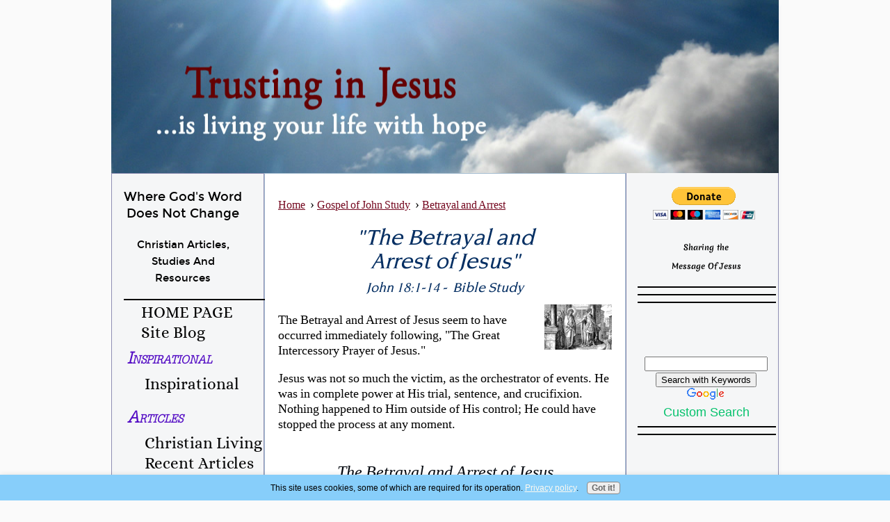

--- FILE ---
content_type: text/html; charset=UTF-8
request_url: https://www.trusting-in-jesus.com/Arrest-of-Jesus.html
body_size: 22294
content:
<!DOCTYPE HTML>
<html lang="en">
<head><meta http-equiv="content-type" content="text/html; charset=UTF-8"><title>John 18:1-14 The Arrest of Jesus - Verse-by-Verse Bible Study </title><meta name="description" content="Verse by verse bible study on the arrest of Jesus. Betrayed by Judas He is taken to the Sanhedrin - Peter denies Jesus - Jesus is taken to Pilate."><link href="/A.sd,,_support-files,,_style.css+fonts,,_alice,,_400.css+fonts,,_open-sans,,_400.css+fonts,,_open-sans,,_400-italic.css+fonts,,_open-sans,,_700-italic.css+fonts,,_open-sans,,_700.css+fonts,,_merienda,,_400.css+fonts,,_merienda,,_700.css,Mcc.uL9nCKSORJ.css.pagespeed.cf.WWoMtaRElO.css" rel="stylesheet" type="text/css"/><meta id="viewport" name="viewport" content="width=device-width, initial-scale=1, maximum-scale=1, minimum-scale=1">
<!-- start: tool_blocks.sbi_html_head -->
<!-- Global site tag (gtag.js) - Google Analytics -->
<script async src="https://www.googletagmanager.com/gtag/js?id=G-SB47XN51BR"></script>
<script>window.dataLayer=window.dataLayer||[];function gtag(){dataLayer.push(arguments);}gtag('js',new Date());gtag('config','G-SB47XN51BR');</script>
<link rel="canonical" href="https://www.trusting-in-jesus.com/Arrest-of-Jesus.html"/>
<link rel="alternate" type="application/rss+xml" title="RSS" href="https://www.trusting-in-jesus.com/trusting-in-jesus.xml">
<meta property="og:title" content="John 18:1-14 The Arrest of Jesus - Verse-by-Verse Bible Study "/>
<meta property="og:description" content="Verse by verse bible study on the arrest of Jesus. Betrayed by Judas He is taken to the Sanhedrin - Peter denies Jesus - Jesus is taken to Pilate."/>
<meta property="og:type" content="article"/>
<meta property="og:url" content="https://www.trusting-in-jesus.com/Arrest-of-Jesus.html"/>
<!-- SD -->
<script>function Is(){var agent=navigator.userAgent.toLowerCase();this.major=parseInt(navigator.appVersion);this.minor=parseFloat(navigator.appVersion);this.mac=/Mac68K|MacPPC|MacIntel/i.test(navigator.platform);this.safari=(/Safari/.test(navigator.userAgent)&&/Apple Computer/.test(navigator.vendor));this.firefox=typeof InstallTrigger!=='undefined';this.ns=((agent.indexOf('mozilla')!=-1)&&(agent.indexOf('spoofer')==-1)&&(agent.indexOf('compatible')==-1)&&(agent.indexOf('opera')==-1)&&(agent.indexOf('webtv')==-1));this.ns2=(this.ns&&(this.major==2));this.ns3=(this.ns&&(this.major==3));this.ns4=(this.ns&&(this.major==4));this.ns6=(this.ns&&(this.major>=5));this.ie=(agent.indexOf("msie")!=-1);this.ie3=(this.ie&&(this.major<4));this.ie4=(this.ie&&(this.major==4));if(this.ie4&&(agent.indexOf("msie 5.0")!=-1)){this.ie4=false;this.ie5=true;}this.ieX=(this.ie&&!this.ie3&&!this.ie4);}var is=new Is();function WriteLayer(id,text){var DOM=(document.getElementById)?true:false;var divID;if(is.ns4)divID=document.layers[id];else if(is.ie4)divID=document.all[id];else if(DOM)divID=document.getElementById(id);if(is.ns4){divID.document.open();divID.document.write(text);divID.document.close();}else if(DOM||is.ie4){divID.innerHTML=text;}}function SetLayerVisibility(id,visibility){if(is.ieX||is.ns6){this.obj=document.getElementById(id).style;this.obj.visibility=visibility;}else if(is.ie4){this.obj=document.all[id].style;this.obj.visibility=visibility;}else if(is.ns4){this.obj=document.layers[id];return this.obj;}}function SubmitData(code){var flag;flag=eval('isReady_'+code+'()');if(!flag){return false;}eval('document._'+code+'.target="_self";');eval('document._'+code+'.submit();');}var eMai;function trim(s){while(s.substring(0,1)==' '){s=s.substring(1,s.length);}while(s.substring(s.length-1,s.length)==' '){s=s.substring(0,s.length-1);}return s;}function CheckEmail(eMai){var h;eMai=trim(eMai);var ok="1234567890abcdefghijklmnopqrstuvwxyz[].\@-_ABCDEFGHIJKLMNOPQRSTUVWXYZ";for(h=0;h<eMai.length;h++){if(ok.indexOf(eMai.charAt(h))<0){return(false);}}var re=/(@.*@)|(\.\.)|(^\.)|(^@)|(@$)|(\.$)|(@\.)/;var re_two=/^.+\@(\[?)[a-zA-Z0-9\-\.]+\.([a-zA-Z]{2,4}|[0-9]{1,4})(\]?)$/;if(!eMai.match(re)&&eMai.match(re_two)){return-1;}}</script><script>var https_page=0</script>
<script src="//www.trusting-in-jesus.com/sd/support-files/gdprcookie.js.pagespeed.jm.6ubczIXwXE.js" async defer></script><!-- end: tool_blocks.sbi_html_head -->
<!-- start: shared_blocks.24868592#end-of-head -->
<!-- Google tag (gtag.js) -->
<script async src="https://www.googletagmanager.com/gtag/js?id=G-SB47XN51BR"></script>
<script>window.dataLayer=window.dataLayer||[];function gtag(){dataLayer.push(arguments);}gtag('js',new Date());gtag('config','G-SB47XN51BR');</script>
<!-- end: shared_blocks.24868592#end-of-head -->
<script>var FIX=FIX||{};</script><script>var MOBILE=MOBILE||{};MOBILE.enabled=true;</script><script>var MOBILE=MOBILE||{};MOBILE.viewMode="full";MOBILE.deviceType="other";MOBILE.userAgent="";if(typeof mobileSandBox!=='undefined'){MOBILE.enabled=true;}MOBILE.hasCookie=function(key,value){var regexp=new RegExp(key+'='+value);return regexp.test(document.cookie);};MOBILE.overwriteViewport=function(){var viewport=document.querySelector("#viewport");if(viewport){viewport.content='';}};MOBILE.checkIfMobile=function(){if(!MOBILE.enabled){MOBILE.enabled=/mobileTrial=1/.test(document.cookie);}MOBILE.userAgent=navigator.userAgent;var androidMobile=(/Android/i.test(MOBILE.userAgent)&&(/Mobile/i.test(MOBILE.userAgent)));if(androidMobile){if((screen.width>1000)&&(screen.height>550)){androidMobile=false;}}if(MOBILE.enabled&&((/iPhone|iPod|BlackBerry/i.test(MOBILE.userAgent)&&(!/iPad/i.test(MOBILE.userAgent)))||androidMobile)){MOBILE.deviceType="mobile";document.documentElement.className+=" m";if(MOBILE.hasCookie("fullView",'true')){document.documentElement.className+=" fullView";MOBILE.viewMode="full";MOBILE.overwriteViewport();}else{document.documentElement.className+=" mobile";MOBILE.viewMode="mobile";}if(MOBILE.userAgent.match(/Android 2/i)){document.documentElement.className+=" android2";}}else{MOBILE.overwriteViewport();}};MOBILE.viewportWidth=function(){var viewportWidth;if(typeof window.innerWidth!="undefined"){viewportWidth=window.innerWidth;}else if(typeof document.documentElement!="undefined"&&typeof document.documentElement.offsetWidth!="undefined"&&document.documentElement.offsetWidth!=0){viewportWidth=document.documentElement.offsetWidth;}else{viewportWidth=document.getElementsByTagName('body')[0].offsetWidth;}return viewportWidth;};MOBILE.destroyAd=function(slot){var ins=document.getElementsByTagName("ins");for(var i=0,insLen=ins.length;i<insLen;i++){var elem=ins[i];if(elem.getAttribute("data-ad-slot")==slot){var parent=elem.parentNode;parent.removeChild(elem);break;}}if(!elem){throw new Error("INS tag with data-ad-slot value "+slot+" is absent in the code");}};MOBILE.updateValues=function(client,slot,width,height){var ins=document.getElementsByTagName("ins");for(var i=0,insLen=ins.length;i<insLen;i++){var elem=ins[i];if(/adsbygoogle/.test(elem.className)){break;}}if(!elem){throw new Error("INS tag with class name 'adsbygoogle' is absent in the code");}elem.style.width=width+'px';elem.style.height=height+'px';elem.setAttribute('data-ad-client',client);elem.setAttribute('data-ad-slot',slot);};MOBILE.checkIfMobile();if(typeof mobileSandBox!=='undefined'){MOBILE.enabled=true;}MOBILE.hasCookie=function(key,value){var regexp=new RegExp(key+'='+value);return regexp.test(document.cookie);};MOBILE.overwriteViewport=function(){var viewport=document.querySelector("#viewport");if(viewport){viewport.content='';}};MOBILE.checkIfMobile=function(){if(!MOBILE.enabled){MOBILE.enabled=/mobileTrial=1/.test(document.cookie);}MOBILE.userAgent=navigator.userAgent;var androidMobile=(/Android/i.test(MOBILE.userAgent)&&(/Mobile/i.test(MOBILE.userAgent)));if(androidMobile){if((screen.width>1000)&&(screen.height>550)){androidMobile=false;}}if(MOBILE.enabled&&((/iPhone|iPod|BlackBerry/i.test(MOBILE.userAgent)&&(!/iPad/i.test(MOBILE.userAgent)))||androidMobile)){MOBILE.deviceType="mobile";document.documentElement.className+=" m";if(MOBILE.hasCookie("fullView",'true')){document.documentElement.className+=" fullView";MOBILE.viewMode="full";MOBILE.overwriteViewport();}else{document.documentElement.className+=" mobile";MOBILE.viewMode="mobile";}if(MOBILE.userAgent.match(/Android 2/i)){document.documentElement.className+=" android2";}}else{MOBILE.overwriteViewport();}};MOBILE.viewportWidth=function(){var viewportWidth;if(typeof window.innerWidth!="undefined"){viewportWidth=window.innerWidth;}else if(typeof document.documentElement!="undefined"&&typeof document.documentElement.offsetWidth!="undefined"&&document.documentElement.offsetWidth!=0){viewportWidth=document.documentElement.offsetWidth;}else{viewportWidth=document.getElementsByTagName('body')[0].offsetWidth;}return viewportWidth;};MOBILE.destroyAd=function(slot){var ins=document.getElementsByTagName("ins");for(var i=0,insLen=ins.length;i<insLen;i++){var elem=ins[i];if(elem.getAttribute("data-ad-slot")==slot){var parent=elem.parentNode;parent.removeChild(elem);break;}}if(!elem){throw new Error("INS tag with data-ad-slot value "+slot+" is absent in the code");}};MOBILE.updateValues=function(client,slot,width,height){var ins=document.getElementsByTagName("ins");for(var i=0,insLen=ins.length;i<insLen;i++){var elem=ins[i];if(/adsbygoogle/.test(elem.className)){break;}}if(!elem){throw new Error("INS tag with class name 'adsbygoogle' is absent in the code");}elem.style.width=width+'px';elem.style.height=height+'px';elem.setAttribute('data-ad-client',client);elem.setAttribute('data-ad-slot',slot);};MOBILE.checkIfMobile();</script></head>
<body>
<div id="PageWrapper">
<div id="Header">
<div class="Liner">
<!-- start: shared_blocks.24868537#top-of-header -->
<div class="" style="width: 100%; box-sizing: border-box"></div>
<!-- end: shared_blocks.24868537#top-of-header -->
<!-- start: shared_blocks.24868478#bottom-of-header -->
<div class="" style="width: 100%; box-sizing: border-box"></div>
<!-- end: shared_blocks.24868478#bottom-of-header -->
</div><!-- end Liner -->
</div><!-- end Header -->
<div id="ContentWrapper">
<div id="ContentColumn">
<div class="Liner">
<!-- start: shared_blocks.24868475#above-h1 -->
<div class="" style="margin-left: auto; margin-right: auto; float: none; width: 100%; box-sizing: border-box"></div>
<!-- end: shared_blocks.24868475#above-h1 -->
<ol itemscope itemtype="http://schema.org/BreadcrumbList" style="list-style-type:none;">
<li itemprop="itemListElement" itemscope itemtype="http://schema.org/ListItem" style="display:inline;margin-left:-40px;">
<a itemprop="item" href="https://www.trusting-in-jesus.com">
<span itemprop="name">Home</span></a>
<meta itemprop="position" content="1">
</li>
 ›
<li itemprop="itemListElement" itemscope itemtype="http://schema.org/ListItem" style="display:inline;">
<a itemprop="item" href="gospelofjohn.html">
<span itemprop="name">
Gospel of John Study</span></a>
<meta itemprop="position" content="2">
</li>
 ›
<li itemprop="itemListElement" itemscope itemtype="http://schema.org/ListItem" style="display:inline;">
<a itemprop="item" href="Arrest-of-Jesus.html">
<span itemprop="name">Betrayal and Arrest</span></a>
<meta itemprop="position" content="2">
</li>
</ol>
<h1 id="A" style="text-align: center">"The Betrayal and <br/>Arrest of Jesus"<br/><span style="font-size: 20px;">John 18:1-14 -&#xa0; Bible Study</span><br/></h1>
<!-- start: shared_blocks.24868602#below-h1 -->
<div class="" style="width: 100%; box-sizing: border-box"></div>
<!-- end: shared_blocks.24868602#below-h1 -->
<div class="ImageBlock ImageBlockRight"><img class="ss-lazy" src="data:image/svg+xml,%3Csvg xmlns='http://www.w3.org/2000/svg' viewBox='0 0 97 65.184'%3E%3C/svg%3E" data-src="https://www.trusting-in-jesus.com/images/jesus121-1.jpg" width="97" height="65.184" alt="The Betrayal of Jesus" title="The Betrayal of Jesus" data-pin-media="https://www.trusting-in-jesus.com/images/jesus121-1.jpg" style="width: 97px; height: auto"></div>
<p>The Betrayal and Arrest of Jesus seem to have occurred immediately following, "The Great Intercessory Prayer of Jesus."</p><p>Jesus was not so much the victim, as the orchestrator of events. He was in complete power at His trial, sentence, and crucifixion. Nothing happened to Him outside of His control; He could have stopped the process at any moment.<br/><br/></p>
<h2 style="text-align: center">The Betrayal and Arrest of Jesus</h2>
<p><b>John 18:1-14</b><br/></p><p style="text-align: left;"><b>Verse 1: "When Jesus had spoken these words, he went out with his disciples across the Kidron Valley, where there was a garden, which he and his disciples entered."</b></p><p>The Kidron Valley is a dry waterbed with water only during the rainy season, so crossing it in April would not have involved getting wet. The site is still identifiable.</p><p>The garden is the "Garden of Gethsemane." It is located somewhere on the lower slopes of the Mount of Olives and is very likely where the arrest of Jesus took place.<br/><br/></p><p><b>Verse 2: "Now Judas, who betrayed him, also knew the place, for Jesus often met there with his disciples. </b></p><p>Judas, "Knew the place," means that he was very familiar with the Mount of Olives and knew this was where they would find Him.<br/><br/></p><p><b>Verse 3: So Judas, having procured a band of soldiers and some officers from the chief priests and the Pharisees, went there with lanterns, and torches and weapons."</b></p><p>To Procure means to - “to obtain something, especially by effort.” Not only did Judas betray Jesus, but also assembled the soldiers and officers who went with him.<br/></p><p>The officers of the Chief Priest and Pharisees arresting Jesus were most likely temple guards who had authority under the Jewish leaders to make arrests. <br/><br/>The Roman soldiers did not arrest Jesus; they merely accompanied the temple guard for added security.</p><p>An indication of how poorly He was understood by the authorities, is that they brought torches and lanterns in their search for the Light of the World.<br/><br/></p><p><b>Verse 4-5: "Then Jesus, knowing all that would happen to him, came forward and said to them, "Whom do you seek?" They answered him, "Jesus of Nazareth." Jesus said to them, "I am he." Judas, who betrayed him, was standing with them."</b></p><p>John only tells us that Judas was standing with them. He does not mention Judas' kiss, which would have taken place just before or after Jesus' question. (IVP New Testament Commentary)<br/></p><p>Jesus fully realized all that would happen to Him, yet, stepped forward, and asked who they were looking for. When they said, "Jesus of Nazareth," He responded with, "I Am He."<br/><br/></p><p><b>Verse 6: "When Jesus said to them, "I am he," they drew back and fell to the ground."</b></p><p>Although it may seem that Jesus is just acknowledging that He is Jesus from Nazareth, this Scripture another one of the great "I AM" statements that Jesus used to identify His Deity, as "God the Son."</p><p>This would explain why His Words had such an impact on the troops. The mighty Roman Soldiers and the highly trained temple guards fell to the ground from the power unleashed by His Words. We are not told that Judas was among those who fell.<br/><br/></p><p><b>Verse 7-8: "So he asked them again, "Whom do you seek?" And they said, "Jesus of Nazareth." Jesus answered, "I told you that I am he. So, if you seek me, let these men go."</b></p><p>Even at this point, Jesus is protecting His own, giving Himself up on their behalf.<br/><br/></p><p><b>Verse 9: "This was to fulfill the word that he had spoken: "Of those whom you gave me I have lost not one."</b></p><p>At least twice, Jesus has made the statement that none of those the Father had given Him were lost, except for Judas Iscariot.<br/><br/></p><p><b>Verse 10: "Then Simon Peter, having a sword, drew it and struck the high priest’s servant and cut off his right ear. (The servant’s name was Malchus.) So Jesus said to Peter, "Put your sword into its sheath; shall I not drink the cup that the Father has given me?"</b></p><p>Here, in John's eyewitness account of the arrest of Jesus, Peter impulsively cuts off the ear of the high priest's servant. <br/><br/>This servant was&#xa0;an influential person with much authority. We also see the love, mercy, and healing power of Jesus.&#xa0;</p><p>Jesus was in complete control, and did not allow anything to interfere with, "the cup of suffering" He was about to endure. He was determined to carry out the mission assigned to Him by the Father. <br/><br/></p><p><b>Verse 12: "So the band of soldiers and their captain and the officers of the Jews arrested Jesus and bound him."</b></p><p>The Greek translation of the word, "Captain" literally means, "One in charge of a thousand men."</p><p>So, they arrested Jesus, bound him as a common criminal, and took him to Annas for Questioning.<br/><br/> Although Jesus was in complete control, He allowed Himself to be bound and led as a sheep to the slaughter.</p><p style="text-align: left;">Prophecy: "He was oppressed, and he was afflicted, yet he opened not his mouth; like a lamb that is led to the slaughter, and like a sheep that before its shearers is silent, so he opened not his mouth," (Isaiah 53:7).<br/></p><p style="text-align: center;"><br/><b>Jesus Questioned by Annas</b><br/></p><p><b>Verse 13-14: "First they led him to Annas, for he was the father-in-law of Caiaphas, who was high priest that year.</b></p><p>The office of "High Priesthood" was the most powerful office in Jewish Palestine, and Caiaphas was the high priest. <br/><br/>Annas, was his father in law, and had been the previous high priest, but had been removed by the Roman government. <br/></p><p>Nevertheless, they took Jesus to Annas first. Most believe this was because he was thought to have more power and influence than Caiaphas.</p><p>According to Jewish Law, no single individual could act as judge in a capital case, but this would not stop Annas from privately interrogating Jesus.<br/><br/></p><p><b>Verse 14: "It was Caiaphas who had advised the Jews that it would be expedient that one man should die for the people."</b></p><p>In&#xa0;John 11:50&#xa0;Caiaphas had said: "Nor do you understand that it is better for you that one man should die for the people, not that the whole nation should perish,"&#xa0;</p><p>This concludes our study of, the Betrayal and Arrest of Jesus.<br/></p><p style="text-align: center;"><br/><b>Our Next Study is:</b></p><p style="text-align: center;"><a href="https://www.trusting-in-jesus.com/petersdenialofjesus.html">Peter's Denial of Jesus</a></p><p style="text-align: center;"><a href="https://www.trusting-in-jesus.com/Soldiers-Mock-Jesus.html" onclick="return FIX.track(this);"><br/><br/></a></p><p><a href="https://www.trusting-in-jesus.com/gospelofjohn.html">The Gospel of John Bible Study Main Page</a></p><p><a href="https://www.trusting-in-jesus.com/">Trusting in Jesus Home Page</a></p><p><br/></p><p>&#xa0; &#xa0; &#xa0; &#xa0; &#xa0; &#xa0; &#xa0; &#xa0; &#xa0; &#xa0; &#xa0; &#xa0; &#xa0; &#xa0; &#xa0; &#xa0; &#xa0; &#xa0; &#xa0; &#xa0; &#xa0; &#xa0; &#xa0; &#xa0; &#xa0; &#xa0; &#xa0; &#xa0; &#xa0; &#xa0; &#xa0; &#xa0; &#xa0; &#xa0; &#xa0; &#xa0; &#xa0; &#xa0; &#xa0; &#xa0; &#xa0;&#xa0;</p>
<!-- start: tool_blocks.forms.4235785299024950 -->
<form class=" FormBlockCenter" method="post" id="formBuilderForm_4235785299024950_6A6CC50C_EE49_11F0_9863_F76DD1BCC989" action="//www.trusting-in-jesus.com/cgi-bin/fb/FormProcess.pl" onSubmit="return validateFormBuilderForm('4235785299024950_6A6CC50C_EE49_11F0_9863_F76DD1BCC989', form_builder_fields_4235785299024950_6A6CC50C_EE49_11F0_9863_F76DD1BCC989)" accept-charset="UTF-8">
<style>.form_builder_form_field_is_missing{color:red}</style>
<script src="/ssjs/form_builder/validate.js.pagespeed.jm.X6utwZuDzE.js"></script>
<script>var form_builder_fields_4235785299024950_6A6CC50C_EE49_11F0_9863_F76DD1BCC989=[];form_builder_fields_4235785299024950_6A6CC50C_EE49_11F0_9863_F76DD1BCC989.push({"field_name":"_"+'3669395367502752',"field_label":"formBuilderFieldLabel_4235785299024950_6A6CC50C_EE49_11F0_9863_F76DD1BCC989_3669395367502752","type":"default","required":true,});form_builder_fields_4235785299024950_6A6CC50C_EE49_11F0_9863_F76DD1BCC989.push({"field_name":"_"+'6467817853974738',"field_label":"formBuilderFieldLabel_4235785299024950_6A6CC50C_EE49_11F0_9863_F76DD1BCC989_6467817853974738","type":"email","required":true,});form_builder_fields_4235785299024950_6A6CC50C_EE49_11F0_9863_F76DD1BCC989.push({"field_name":"_"+'2737295639474894',"field_label":"formBuilderFieldLabel_4235785299024950_6A6CC50C_EE49_11F0_9863_F76DD1BCC989_2737295639474894","type":"default","required":true,});form_builder_fields_4235785299024950_6A6CC50C_EE49_11F0_9863_F76DD1BCC989.push({"field_name":"_"+'8639952158726567',"field_label":"formBuilderFieldLabel_4235785299024950_6A6CC50C_EE49_11F0_9863_F76DD1BCC989_8639952158726567","type":"default","required":false,});form_builder_fields_4235785299024950_6A6CC50C_EE49_11F0_9863_F76DD1BCC989.push({"field_name":"_"+'9267587157085271',"field_label":"formBuilderFieldLabel_4235785299024950_6A6CC50C_EE49_11F0_9863_F76DD1BCC989_9267587157085271","type":"default","required":false,});form_builder_fields_4235785299024950_6A6CC50C_EE49_11F0_9863_F76DD1BCC989.push({"field_name":"_"+'8455023246208114',"field_label":"formBuilderFieldLabel_4235785299024950_6A6CC50C_EE49_11F0_9863_F76DD1BCC989_8455023246208114","type":"gdpr","required":true,});</script>
<input type="hidden" name="DOMAIN" value="trusting-in-jesus.com"/>
<input type="hidden" name="DOMAIN_ID" value="34855"/>
<input type="hidden" name="FORM_CODE" value="4235785299024950"/>
<input type="hidden" name="SUBMISSION_TYPE" value="1"/>
<table class="formwrapper formbody" cellspacing="0" style="width: 33%">
<tbody>
<tr>
<td colspan="2">
<div id="FormLayer_4235785299024950_6A6CC50C_EE49_11F0_9863_F76DD1BCC989">
<div id="MissingFields_4235785299024950_6A6CC50C_EE49_11F0_9863_F76DD1BCC989" style="display: none" align="center">
<br>
<strong>This Form cannot be submitted until the missing<br> fields (labelled below in red) have been filled in</strong>
</div>
</div>
</td>
</tr>
<tr>
<td colspan="2"><h3 style="text-align:left"><center><font size="2">If in Reference to a Particular<br>Study Please List the Title</font></center></h3></td>
</tr><tr><td colspan="2" style="font-size:80%">Please note that all fields followed by an asterisk must be filled in.</td></tr>
<tr><td colspan="2"><b><span id="formBuilderFieldLabel_4235785299024950_6A6CC50C_EE49_11F0_9863_F76DD1BCC989_3669395367502752"><label for="_3669395367502752">First Name*</label></span></b></td></tr><tr><td colspan="2"><div style="padding-right: 6px"><input type="text" name="_3669395367502752" value="" size="35" onFocus="SS_LDR_recaptcha()"/></div></td>
</tr>
<tr><td colspan="2"><b><span id="formBuilderFieldLabel_4235785299024950_6A6CC50C_EE49_11F0_9863_F76DD1BCC989_6467817853974738"><label for="_6467817853974738">E-Mail Address*</label></span></b></td></tr><tr><td colspan="2"><div style="padding-right: 6px"><input type="text" name="_6467817853974738" value="" size="35" onFocus="SS_LDR_recaptcha()"/></div></td>
</tr>
<tr><td colspan="2"><b><span id="formBuilderFieldLabel_4235785299024950_6A6CC50C_EE49_11F0_9863_F76DD1BCC989_2737295639474894"><label for="_2737295639474894">Country*</label></span></b></td></tr><tr><td colspan="2"><select name="_2737295639474894" onFocus="SS_LDR_recaptcha()"><option value="Country">Country</option><option value="United States">United States</option><option value="Canada">Canada</option><option value="----------------">----------------</option><option value="Afghanistan">Afghanistan</option><option value="Albania">Albania</option><option value="Algeria">Algeria</option><option value="American Samoa">American Samoa</option><option value="Andorra">Andorra</option><option value="Angola">Angola</option><option value="Anguilla">Anguilla</option><option value="Antarctica">Antarctica</option><option value="Antigua">Antigua</option><option value="Argentina">Argentina</option><option value="Armenia">Armenia</option><option value="Aruba">Aruba</option><option value="Australia">Australia</option><option value="Austria">Austria</option><option value="Azerbaijan">Azerbaijan</option><option value="Bahamas">Bahamas</option><option value="Bahrain">Bahrain</option><option value="Bangladesh">Bangladesh</option><option value="Barbados">Barbados</option><option value="Belarus">Belarus</option><option value="Belgium">Belgium</option><option value="Belize">Belize</option><option value="Benin">Benin</option><option value="Bermuda">Bermuda</option><option value="Bhutan">Bhutan</option><option value="Bolivia">Bolivia</option><option value="Bosnia and Herzegovina">Bosnia and Herzegovina</option><option value="Botswana">Botswana</option><option value="Bouvet Island">Bouvet Island</option><option value="Brazil">Brazil</option><option value="British Indian Ocean Territory">British Indian Ocean Territory</option><option value="British Virgin Islands">British Virgin Islands</option><option value="Brunei">Brunei</option><option value="Bulgaria">Bulgaria</option><option value="Burkina Faso">Burkina Faso</option><option value="Burundi">Burundi</option><option value="Cambodia">Cambodia</option><option value="Cameroon">Cameroon</option><option value="Cape Verde">Cape Verde</option><option value="Cayman Islands">Cayman Islands</option><option value="Central African Republic">Central African Republic</option><option value="Chad">Chad</option><option value="Chile">Chile</option><option value="China">China</option><option value="Christmas Island">Christmas Island</option><option value="Cocos Islands">Cocos Islands</option><option value="Colombia">Colombia</option><option value="Comoros">Comoros</option><option value="Congo">Congo</option><option value="Cook Islands">Cook Islands</option><option value="Costa Rica">Costa Rica</option><option value="Croatia">Croatia</option><option value="Cuba">Cuba</option><option value="Cyprus">Cyprus</option><option value="Czech Republic">Czech Republic</option><option value="Denmark">Denmark</option><option value="Djibouti">Djibouti</option><option value="Dominica">Dominica</option><option value="Dominican Republic">Dominican Republic</option><option value="East Timor">East Timor</option><option value="Ecuador">Ecuador</option><option value="Egypt">Egypt</option><option value="El Salvador">El Salvador</option><option value="Equatorial Guinea">Equatorial Guinea</option><option value="Eritrea">Eritrea</option><option value="Estonia">Estonia</option><option value="Ethiopia">Ethiopia</option><option value="Falkland Islands">Falkland Islands</option><option value="Faroe Islands">Faroe Islands</option><option value="Fiji">Fiji</option><option value="Finland">Finland</option><option value="France">France</option><option value="French Guiana">French Guiana</option><option value="French Polynesia">French Polynesia</option><option value="French Southern Territories">French Southern Territories</option><option value="Gabon">Gabon</option><option value="Gambia">Gambia</option><option value="Georgia">Georgia</option><option value="Germany">Germany</option><option value="Ghana">Ghana</option><option value="Gibraltar">Gibraltar</option><option value="Greece">Greece</option><option value="Greenland">Greenland</option><option value="Grenada">Grenada</option><option value="Grenada">Grenada</option><option value="Guam">Guam</option><option value="Guatemala">Guatemala</option><option value="Guinea">Guinea</option><option value="Guinea-Bissau">Guinea-Bissau</option><option value="Guyana">Guyana</option><option value="Haiti">Haiti</option><option value="Heard and McDonald Islands">Heard and McDonald Islands</option><option value="Honduras">Honduras</option><option value="Hong Kong">Hong Kong</option><option value="Hungary">Hungary</option><option value="Iceland">Iceland</option><option value="India">India</option><option value="Indonesia">Indonesia</option><option value="Iran">Iran</option><option value="Iraq">Iraq</option><option value="Ireland">Ireland</option><option value="Israel">Israel</option><option value="Italy">Italy</option><option value="Ivory Coast">Ivory Coast</option><option value="Jamaica">Jamaica</option><option value="Japan">Japan</option><option value="Jordan">Jordan</option><option value="Kazakhstan">Kazakhstan</option><option value="Kenya">Kenya</option><option value="Kiribadi">Kiribadi</option><option value="North Korea">North Korea</option><option value="South Korea">South Korea</option><option value="Kuwait">Kuwait</option><option value="Kyrgyzstan">Kyrgyzstan</option><option value="Laos">Laos</option><option value="Latvia">Latvia</option><option value="Lebanon">Lebanon</option><option value="Lesotho">Lesotho</option><option value="Liberia">Liberia</option><option value="Libya">Libya</option><option value="Liechtenstein">Liechtenstein</option><option value="Lithuania">Lithuania</option><option value="Luxembourg">Luxembourg</option><option value="Macao">Macao</option><option value="Macedonia">Macedonia</option><option value="Madagascar">Madagascar</option><option value="Malawi">Malawi</option><option value="Malaysia">Malaysia</option><option value="Maldives">Maldives</option><option value="Mali">Mali</option><option value="Malta">Malta</option><option value="Marshall Islands">Marshall Islands</option><option value="Martinique">Martinique</option><option value="Mauritania">Mauritania</option><option value="Mauritius">Mauritius</option><option value="Mayotte">Mayotte</option><option value="Mexico">Mexico</option><option value="Federated States of Micronesia">Federated States of Micronesia</option><option value="Moldova">Moldova</option><option value="Monaco">Monaco</option><option value="Mongolia">Mongolia</option><option value="Montserrat">Montserrat</option><option value="Morocco">Morocco</option><option value="Montenegro">Montenegro</option><option value="Mozambique">Mozambique</option><option value="Myanmar">Myanmar</option><option value="Namibia">Namibia</option><option value="Nauru">Nauru</option><option value="Nepal">Nepal</option><option value="Netherlands">Netherlands</option><option value="Netherlands Antilles">Netherlands Antilles</option><option value="New Caledonia">New Caledonia</option><option value="New Zealand">New Zealand</option><option value="Nicaragua">Nicaragua</option><option value="Niger">Niger</option><option value="Nigeria">Nigeria</option><option value="Niue">Niue</option><option value="Norfolk Island">Norfolk Island</option><option value="Northern Mariana Islands">Northern Mariana Islands</option><option value="Norway">Norway</option><option value="Oman">Oman</option><option value="Pakistan">Pakistan</option><option value="Palau">Palau</option><option value="Panama">Panama</option><option value="Papua New Guinea">Papua New Guinea</option><option value="Paraguay">Paraguay</option><option value="Peru">Peru</option><option value="Philippines">Philippines</option><option value="Pitcairn Island">Pitcairn Island</option><option value="Poland">Poland</option><option value="Portugal">Portugal</option><option value="Puerto Rico">Puerto Rico</option><option value="Qatar">Qatar</option><option value="Reunion">Reunion</option><option value="Romania">Romania</option><option value="Russia">Russia</option><option value="Rwanda">Rwanda</option><option value="S. Georgia and S. Sandwich Isls.">S. Georgia and S. Sandwich Isls.</option><option value="Saint Kitts and Nevis">Saint Kitts and Nevis</option><option value="Saint Lucia">Saint Lucia</option><option value="Saint Vincent and the Grenadines">Saint Vincent and the Grenadines</option><option value="Samoa">Samoa</option><option value="San Marino">San Marino</option><option value="Sao Tome and Principe">Sao Tome and Principe</option><option value="Saudi Arabia">Saudi Arabia</option><option value="Senegal">Senegal</option><option value="Serbia">Serbia</option><option value="Seychelles">Seychelles</option><option value="Sierra Leone">Sierra Leone</option><option value="Singapore">Singapore</option><option value="Slovakia">Slovakia</option><option value="Slovenia">Slovenia</option><option value="Solomon Islands">Solomon Islands</option><option value="Somalia">Somalia</option><option value="South Africa">South Africa</option><option value="Spain">Spain</option><option value="Sri Lanka">Sri Lanka</option><option value="St. Helena">St. Helena</option><option value="St. Pierre and Miquelon">St. Pierre and Miquelon</option><option value="Sudan">Sudan</option><option value="Suriname">Suriname</option><option value="Svalbard">Svalbard</option><option value="Swaziland">Swaziland</option><option value="Sweden">Sweden</option><option value="Switzerland">Switzerland</option><option value="Syria">Syria</option><option value="Taiwan">Taiwan</option><option value="Tajikistan">Tajikistan</option><option value="Tanzania">Tanzania</option><option value="Thailand">Thailand</option><option value="Togo">Togo</option><option value="Tokelau">Tokelau</option><option value="Tonga">Tonga</option><option value="Trinidad and Tobago">Trinidad and Tobago</option><option value="Tunisia">Tunisia</option><option value="Turkey">Turkey</option><option value="Turkmenistan">Turkmenistan</option><option value="Turks and Caicos Islands">Turks and Caicos Islands</option><option value="Tuvalu">Tuvalu</option><option value="U.S. Minor Outlying Islands">U.S. Minor Outlying Islands</option><option value="Uganda">Uganda</option><option value="Ukraine">Ukraine</option><option value="United Arab Emirates">United Arab Emirates</option><option value="United Kingdom">United Kingdom</option><option value="Uruguay">Uruguay</option><option value="Uzbekistan">Uzbekistan</option><option value="Vanuatu">Vanuatu</option><option value="Vatican City">Vatican City</option><option value="Venezuela">Venezuela</option><option value="Vietnam">Vietnam</option><option value="US Virgin Islands">US Virgin Islands</option><option value="Wallis and Futuna Islands">Wallis and Futuna Islands</option><option value="Western Sahara">Western Sahara</option><option value="Yemen">Yemen</option><option value="Yugoslavia (former)">Yugoslavia (former)</option><option value="Zaire">Zaire</option><option value="Zambia">Zambia</option><option value="Zimbabwe">Zimbabwe</option></select></td>
</tr>
<tr><td colspan="2"><b><span id="formBuilderFieldLabel_4235785299024950_6A6CC50C_EE49_11F0_9863_F76DD1BCC989_8639952158726567"><label for="_8639952158726567"> </label></span></b></td></tr><tr><td colspan="2"><textarea name="_8639952158726567" rows="8" cols="35" onFocus="SS_LDR_recaptcha()"></textarea></td>
</tr>
<tr><td>&nbsp;</td><td><b><span id="formBuilderFieldLabel_4235785299024950_6A6CC50C_EE49_11F0_9863_F76DD1BCC989_9267587157085271"><label><input type="checkbox" id="_9267587157085271_signup" name="_9267587157085271" value="1" onFocus="SS_LDR_recaptcha()"/>Subscribe to Newsletter</label></span></b></td>
</tr>
<tr><td align="right" valign="top"><b><span id="formBuilderFieldLabel_4235785299024950_6A6CC50C_EE49_11F0_9863_F76DD1BCC989_8455023246208114"><label for="_8455023246208114">GDPR*</label></span></b></td><td><table cellspacing="0" cellpadding="0" border="0">
<tbody><tr>
<td width="5"><input id="_8455023246208114_1" type="checkbox" name="_8455023246208114" value="I am at least 16 years of age." onClick="SS_LDR_recaptcha()"/></td>
<td><label for="_8455023246208114_1">I am at least 16 years of age.</label></td></tr>
<tr>
<td width="5"><input id="_8455023246208114_2" type="checkbox" name="_8455023246208114" value="I have read and accept the &lt;a href=&quot;/privacy-policy.html&quot; target=&quot;_new&quot;&gt;privacy policy&lt;/a&gt;." onClick="SS_LDR_recaptcha()"/></td>
<td><label for="_8455023246208114_2">I have read and accept the <a href="/privacy-policy.html" target="_new">privacy policy</a>.</label></td></tr>
<tr>
<td width="5"><input id="_8455023246208114_3" type="checkbox" name="_8455023246208114" value="I understand that you will use my information to contact me or send me the information I requested." onClick="SS_LDR_recaptcha()"/></td>
<td><label for="_8455023246208114_3">I understand that you will use my information to contact me or send me the information I requested.</label></td></tr>
</tbody>
</table></td>
</tr><script>function playSound(bPlay){if(is.firefox||is.safari){if(bPlay){window.open('//www.trusting-in-jesus.com/cgi-bin/CAPTCHA/Sound.pl?domain=trusting-in-jesus.com&name=4235785299024950','SoundWindow','scrollbars=no,resizable=no,width=10,height=10');}}else if(!is.ie){var sound=new Audio('//www.trusting-in-jesus.com/cgi-bin/CAPTCHA/Sound.pl?domain=trusting-in-jesus.com&name=4235785299024950');if(bPlay){var auEmb=document.getElementById('auEmb');auEmb.innerHTML='';document.getElementById('auEmb').appendChild(sound);sound.play();}}else{var DOM=(document.getElementById)?true:false;var auCon=(DOM)?document.getElementById("auIEContainer"):document.auIEContainer;auCon.src=(bPlay)?"//www.trusting-in-jesus.com/cgi-bin/CAPTCHA/Sound.pl?domain=trusting-in-jesus.com&name=4235785299024950":"";}}</script>
<tr>
<td colspan="2">
<bgsound id="auIEContainer">
<div id='auEmb' style='position:absolute; visibility:hidden'></div>
<p>Please enter the word that you see below.<br><!-- (If you cannot see it, click to hear the word, and then enter it.) --></p>
<p>
<a href="#SOUND" onClick="playSound(true);"><img class="captcha_img" src="//www.trusting-in-jesus.com/cgi-bin/CAPTCHA/Image.pl?domain=trusting-in-jesus.com&name=4235785299024950" align="middle" width="240" height="52" border="0"></a>
&nbsp;&nbsp;
<input name="submission_challenge" type="text">
</p>
</td>
</tr><tr>
<td style="text-align:center;" colspan="2">
<input type="submit" name="Button" value="Submit">
</td>
</tr>
</tbody>
</table>
</form>
<!-- end: tool_blocks.forms.4235785299024950 -->
<p style="text-align: left;"><br/></p><p style="text-align: left;"><a style="font-size: 16px;text-align: center;" href="https://www.trusting-in-jesus.com/Arrest-of-Jesus.html" onclick="return FIX.track(this);"><span style="font-size: 16px;">Betrayal and Arrest of Jesus</span></a></p><p style="text-align: left;"><br/></p>
<!-- start: shared_blocks.24868589#below-paragraph-1 -->
<div class="" style="width: 100%; box-sizing: border-box"></div>
<!-- end: shared_blocks.24868589#below-paragraph-1 -->
<!-- start: shared_blocks.24868544#above-socialize-it -->
<div class="" style="width: 100%; box-sizing: border-box"><h2 style="text-align: center"><span style="font-size: 27px;"><br/><span style="font-size: 24px;">"Lets Teach Our Children to Love"</span></span><br/></h2>
<p>Why is it so difficult for our educators and society, in general, to understand that love and respect for one another taught from a young age can solve much of the world's hostility&#xa0;and social problems!</p><p>"Train up a child in the way he should go, And when he is old he will not depart from it" (Prov 22:6).</p><p>Love is the answer!<br/></p><p><br/></p><p><br/></p>
<h2 style="text-align: center"><a href="https://www.trusting-in-jesus.com/Loyalty-and-Faithfulness.html">Loyalty and Faithfulness</a></h2>
<p>True loyalty springs from the heart and is wrapped in love. It is often in our most private moments that true loyalty, or the lack of it, is made known.</p><p><br/></p><p><br/></p>
<form action="https://www.paypal.com/donate" method="post" target="_top">
<input type="hidden" name="hosted_button_id" value="LQ6LQ6AYDKCZ4"/>
<input type="image" src="https://www.paypalobjects.com/en_US/i/btn/btn_donateCC_LG.gif" border="0" name="submit" title="PayPal - The safer, easier way to pay online!" alt="Donate with PayPal button"/>
<img alt="" border="0" src="https://www.paypal.com/en_US/i/scr/pixel.gif" width="1" height="1"/>
</form>
<p><br/></p><p><br/></p>
</div>
<!-- end: shared_blocks.24868544#above-socialize-it -->
<!-- start: shared_blocks.24868477#socialize-it -->
<div class="" style="width: 100%; box-sizing: border-box">
<div class=" socializeIt socializeIt-responsive" style="border-color: #cccccc; border-width: 1px 1px 1px 1px; border-style: solid; box-sizing: border-box"><!-- start: tool_blocks.social_sharing -->
<div class="SocialShare SocialShareRegular"><a href="#" rel="noopener noreferrer" onclick="window.open('https://www.facebook.com/sharer.php?u='+ encodeURIComponent(document.location.href) +'&t=' + encodeURIComponent(document.title), 'sharer','toolbar=0,status=0,width=700,height=500,resizable=yes,scrollbars=yes');return false;" target="_blank" class="socialIcon facebook"><svg width="20" height="20" aria-hidden="true" focusable="false" data-prefix="fab" data-icon="facebook-square" role="img" xmlns="http://www.w3.org/2000/svg" viewBox="0 0 448 512"><path fill="currentColor" d="M400 32H48A48 48 0 0 0 0 80v352a48 48 0 0 0 48 48h137.25V327.69h-63V256h63v-54.64c0-62.15 37-96.48 93.67-96.48 27.14 0 55.52 4.84 55.52 4.84v61h-31.27c-30.81 0-40.42 19.12-40.42 38.73V256h68.78l-11 71.69h-57.78V480H400a48 48 0 0 0 48-48V80a48 48 0 0 0-48-48z" class=""></path></svg><span>Facebook</span></a><a href="#" rel="noopener noreferrer" onclick="window.open('https://twitter.com/intent/tweet?text=Reading%20about%20this:%20'+encodeURIComponent(document.title)+'%20-%20' + encodeURIComponent(document.location.href), 'sharer','toolbar=0,status=0,width=700,height=500,resizable=yes,scrollbars=yes');return false;" target="_blank" class="socialIcon twitter"><svg width="20" height="20" aria-hidden="true" focusable="false" data-prefix="fab" data-icon="twitter-square" role="img" viewBox="0 0 1200 1227" fill="none" xmlns="http://www.w3.org/2000/svg"><path d="M714.163 519.284L1160.89 0H1055.03L667.137 450.887L357.328 0H0L468.492 681.821L0 1226.37H105.866L515.491 750.218L842.672 1226.37H1200L714.137 519.284H714.163ZM569.165 687.828L521.697 619.934L144.011 79.6944H306.615L611.412 515.685L658.88 583.579L1055.08 1150.3H892.476L569.165 687.854V687.828Z" fill="currentColor"></path></svg><span>X</span></a><a href="#" rel="noopener noreferrer" onclick="var script = document.createElement('script');script.setAttribute('type','text/javascript');script.setAttribute('src', 'https://assets.pinterest.com/js/pinmarklet.js');document.getElementsByTagName('head')[0].appendChild(script);return false" target="_blank" class="socialIcon pinterest"><svg width="20" height="20" aria-hidden="true" focusable="false" data-prefix="fab" data-icon="pinterest-square" role="img" xmlns="http://www.w3.org/2000/svg" viewBox="0 0 448 512"><path fill="currentColor" d="M448 80v352c0 26.5-21.5 48-48 48H154.4c9.8-16.4 22.4-40 27.4-59.3 3-11.5 15.3-58.4 15.3-58.4 8 15.3 31.4 28.2 56.3 28.2 74.1 0 127.4-68.1 127.4-152.7 0-81.1-66.2-141.8-151.4-141.8-106 0-162.2 71.1-162.2 148.6 0 36 19.2 80.8 49.8 95.1 4.7 2.2 7.1 1.2 8.2-3.3.8-3.4 5-20.1 6.8-27.8.6-2.5.3-4.6-1.7-7-10.1-12.3-18.3-34.9-18.3-56 0-54.2 41-106.6 110.9-106.6 60.3 0 102.6 41.1 102.6 99.9 0 66.4-33.5 112.4-77.2 112.4-24.1 0-42.1-19.9-36.4-44.4 6.9-29.2 20.3-60.7 20.3-81.8 0-53-75.5-45.7-75.5 25 0 21.7 7.3 36.5 7.3 36.5-31.4 132.8-36.1 134.5-29.6 192.6l2.2.8H48c-26.5 0-48-21.5-48-48V80c0-26.5 21.5-48 48-48h352c26.5 0 48 21.5 48 48z" class=""></path></svg><span>Pinterest</span></a><a href="#" rel="noopener noreferrer" onclick="window.open('https://www.tumblr.com/share/link?url='+ encodeURIComponent(document.location.href) + '&name='+ encodeURIComponent(document.title), 'sharer','toolbar=0,status=0,width=700,height=500,resizable=yes,scrollbars=yes');return false;" target="_blank" class="socialIcon tumblr"><svg width="20" height="20" aria-hidden="true" focusable="false" data-prefix="fab" data-icon="tumblr-square" role="img" xmlns="http://www.w3.org/2000/svg" viewBox="0 0 448 512"><path fill="currentColor" d="M400 32H48C21.5 32 0 53.5 0 80v352c0 26.5 21.5 48 48 48h352c26.5 0 48-21.5 48-48V80c0-26.5-21.5-48-48-48zm-82.3 364.2c-8.5 9.1-31.2 19.8-60.9 19.8-75.5 0-91.9-55.5-91.9-87.9v-90h-29.7c-3.4 0-6.2-2.8-6.2-6.2v-42.5c0-4.5 2.8-8.5 7.1-10 38.8-13.7 50.9-47.5 52.7-73.2.5-6.9 4.1-10.2 10-10.2h44.3c3.4 0 6.2 2.8 6.2 6.2v72h51.9c3.4 0 6.2 2.8 6.2 6.2v51.1c0 3.4-2.8 6.2-6.2 6.2h-52.1V321c0 21.4 14.8 33.5 42.5 22.4 3-1.2 5.6-2 8-1.4 2.2.5 3.6 2.1 4.6 4.9l13.8 40.2c1 3.2 2 6.7-.3 9.1z" class=""></path></svg><span>Tumblr</span></a><a href="#" rel="noopener noreferrer" onclick="window.open('https://reddit.com/submit?url='+ encodeURIComponent(document.location.href) + '&title=' + encodeURIComponent(document.title), 'sharer','toolbar=0,status=0,width=700,height=500,resizable=yes,scrollbars=yes');return false;" target="_blank" class="socialIcon reddit"><svg width="20" height="20" aria-hidden="true" focusable="false" data-prefix="fab" data-icon="reddit-square" role="img" xmlns="http://www.w3.org/2000/svg" viewBox="0 0 448 512"><path fill="currentColor" d="M283.2 345.5c2.7 2.7 2.7 6.8 0 9.2-24.5 24.5-93.8 24.6-118.4 0-2.7-2.4-2.7-6.5 0-9.2 2.4-2.4 6.5-2.4 8.9 0 18.7 19.2 81 19.6 100.5 0 2.4-2.3 6.6-2.3 9 0zm-91.3-53.8c0-14.9-11.9-26.8-26.5-26.8-14.9 0-26.8 11.9-26.8 26.8 0 14.6 11.9 26.5 26.8 26.5 14.6 0 26.5-11.9 26.5-26.5zm90.7-26.8c-14.6 0-26.5 11.9-26.5 26.8 0 14.6 11.9 26.5 26.5 26.5 14.9 0 26.8-11.9 26.8-26.5 0-14.9-11.9-26.8-26.8-26.8zM448 80v352c0 26.5-21.5 48-48 48H48c-26.5 0-48-21.5-48-48V80c0-26.5 21.5-48 48-48h352c26.5 0 48 21.5 48 48zm-99.7 140.6c-10.1 0-19 4.2-25.6 10.7-24.1-16.7-56.5-27.4-92.5-28.6l18.7-84.2 59.5 13.4c0 14.6 11.9 26.5 26.5 26.5 14.9 0 26.8-12.2 26.8-26.8 0-14.6-11.9-26.8-26.8-26.8-10.4 0-19.3 6.2-23.8 14.9l-65.7-14.6c-3.3-.9-6.5 1.5-7.4 4.8l-20.5 92.8c-35.7 1.5-67.8 12.2-91.9 28.9-6.5-6.8-15.8-11-25.9-11-37.5 0-49.8 50.4-15.5 67.5-1.2 5.4-1.8 11-1.8 16.7 0 56.5 63.7 102.3 141.9 102.3 78.5 0 142.2-45.8 142.2-102.3 0-5.7-.6-11.6-2.1-17 33.6-17.2 21.2-67.2-16.1-67.2z" class=""></path></svg><span>Reddit</span></a><a href="#" rel="noopener noreferrer" onclick="window.open('https://api.whatsapp.com/send?text='+encodeURIComponent(document.location.href), 'sharer','toolbar=0,status=0,width=700,height=500,resizable=yes,scrollbars=yes');return false;" target="_blank" class="socialIcon whatsapp"><svg width="20" height="20" aria-hidden="true" focusable="false" data-prefix="fab" data-icon="whatsapp-square" role="img" xmlns="http://www.w3.org/2000/svg" viewBox="0 0 448 512"><path fill="currentColor" d="M224 122.8c-72.7 0-131.8 59.1-131.9 131.8 0 24.9 7 49.2 20.2 70.1l3.1 5-13.3 48.6 49.9-13.1 4.8 2.9c20.2 12 43.4 18.4 67.1 18.4h.1c72.6 0 133.3-59.1 133.3-131.8 0-35.2-15.2-68.3-40.1-93.2-25-25-58-38.7-93.2-38.7zm77.5 188.4c-3.3 9.3-19.1 17.7-26.7 18.8-12.6 1.9-22.4.9-47.5-9.9-39.7-17.2-65.7-57.2-67.7-59.8-2-2.6-16.2-21.5-16.2-41s10.2-29.1 13.9-33.1c3.6-4 7.9-5 10.6-5 2.6 0 5.3 0 7.6.1 2.4.1 5.7-.9 8.9 6.8 3.3 7.9 11.2 27.4 12.2 29.4s1.7 4.3.3 6.9c-7.6 15.2-15.7 14.6-11.6 21.6 15.3 26.3 30.6 35.4 53.9 47.1 4 2 6.3 1.7 8.6-1 2.3-2.6 9.9-11.6 12.5-15.5 2.6-4 5.3-3.3 8.9-2 3.6 1.3 23.1 10.9 27.1 12.9s6.6 3 7.6 4.6c.9 1.9.9 9.9-2.4 19.1zM400 32H48C21.5 32 0 53.5 0 80v352c0 26.5 21.5 48 48 48h352c26.5 0 48-21.5 48-48V80c0-26.5-21.5-48-48-48zM223.9 413.2c-26.6 0-52.7-6.7-75.8-19.3L64 416l22.5-82.2c-13.9-24-21.2-51.3-21.2-79.3C65.4 167.1 136.5 96 223.9 96c42.4 0 82.2 16.5 112.2 46.5 29.9 30 47.9 69.8 47.9 112.2 0 87.4-72.7 158.5-160.1 158.5z" class=""></path></svg><span>WhatsApp</span></a></div>
<!-- end: tool_blocks.social_sharing -->
</div>
</div>
<!-- end: shared_blocks.24868477#socialize-it -->
<!-- start: shared_blocks.24868535#below-socialize-it -->
<div class="" style="width: 100%; box-sizing: border-box"></div>
<!-- end: shared_blocks.24868535#below-socialize-it -->
</div><!-- end Liner -->
</div><!-- end ContentColumn -->
</div><!-- end ContentWrapper -->
<div id="NavColumn">
<div class="Liner">
<!-- start: shared_blocks.24868605#top-of-nav-column -->
<div class="" style="width: 100%; box-sizing: border-box"></div>
<!-- end: shared_blocks.24868605#top-of-nav-column -->
<!-- start: shared_blocks.24868594#navigation -->
<div class="" style="width: 100%; box-sizing: border-box"><p style="text-align: center;"><span style="font-size: 18px;">Where God's Word Does Not Change</span></p><p style="text-align: center;"><span style="font-size: 15px;">﻿Christian&#xa0;Articles, Studies and Resources﻿</span></p>
<hr style="width:100%;">
<!-- start: tool_blocks.navbar --><div class="Navigation"><ul><li class=""><a href="/">HOME PAGE</a></li><li class=""><a href="/trusting-in-jesus-blog.html">Site Blog</a></li><li><h3>Inspirational</h3><ul><li class=""><a href="/inspirational.html">Inspirational</a></li></ul></li><li><h3>Articles</h3><ul><li class=""><a href="/Christian-Articles.html">Christian Living</a></li><li class=""><a href="/recentarticles.html">Recent Articles</a></li><li class=""><a href="/Visitor-Articles.html">By Visitors</a></li><li class=""><a href="/Guest-Writers-at-Trusting-in-Jesus.html">Guest Writers</a></li></ul></li><li><h3>Prayer</h3><ul><li class=""><a href="/Christian-Prayer-Requests.html">Prayer Request</a></li><li class=""><a href="/Prayer-Testimonials.html">Answered Prayer</a></li></ul></li><li><h3>Miracles of Jesus</h3><ul><li class=""><a href="/Miracles.html">Miracles of Jesus</a></li><li class=""><a href="/Parables.html">Parables of Jesus</a></li></ul></li><li><h3>Healing</h3><ul><li class=""><a href="/Jesus-Healing.html">Jesus can Heal</a></li><li class=""><a href="/Healing-Scriptures.html">Healing Scriptures</a></li><li class=""><a href="/healingtestimonies.html">Healing Testimonies</a></li></ul></li><li><h3>Guidance</h3><ul><li class=""><a href="/Way-to-Heaven.html">One Way to Heaven</a></li><li class=""><a href="/Plan-of-Salvation.html">Plan of Salvation</a></li><li class=""><a href="/Salvation-Information.html">How to be Saved</a></li><li class=""><a href="/biblescriptures.html">God's Promises</a></li></ul></li><li><h3>Testimonies</h3><ul><li class=""><a href="/Christian-Testimonies.html">Christian Testimonies</a></li><li class=""><a href="/spiritualencounters.html">Spiritual Encounters</a></li></ul></li><li><h3>Dreams</h3><ul><li class=""><a href="/Dreams.html">Dreams</a></li></ul></li><li><h3>Special Pages</h3><ul><li class=""><a href="/dailydevotional.html">Footprints in the Sand</a></li><li class=""><a href="/christianpoems.html">Christian Poetry</a></li><li class=""><a href="/Visitor-Comments.html">Visitor Comments</a></li></ul></li><li><h3>Studies</h3><ul><li class=""><a href="/gospelofjohn.html">Gospel of John Commentary</a></li><li class=""><a href="/christianquestions.html">Christian Questions</a></li></ul></li><li><h3>Resources</h3><ul><li class=""><a href="/Karate-Books.html">Christian Karate</a></li><li class=""><a href="/danielcahill.html">Daniel Cahill</a></li><li class=""><a href="/Trusting-in-Jesus-Site-Map.html">Site Map</a></li><li class=""><a href="/About-Us.html">About Us</a></li><li class=""><a href="/Statement-of-Faith.html">Statement of Faith</a></li><li class=""><a href="/resourcepage.html">Miscellaneous</a></li></ul></li><li class=""><a href="/Christian-Videos.html">A Few Special Songs</a></li></ul></div>
<!-- end: tool_blocks.navbar -->
</div>
<!-- end: shared_blocks.24868594#navigation -->
<!-- start: shared_blocks.24868607#bottom-of-nav-column -->
<div class="" style="width: 100%; box-sizing: border-box"><p><br/></p>
<form action="https://www.paypal.com/donate" method="post" target="_top">
<input type="hidden" name="hosted_button_id" value="LQ6LQ6AYDKCZ4"/>
<input type="image" src="https://www.paypalobjects.com/en_US/i/btn/btn_donateCC_LG.gif" border="0" name="submit" title="PayPal - The safer, easier way to pay online!" alt="Donate with PayPal button"/>
<img alt="" border="0" src="https://www.paypal.com/en_US/i/scr/pixel.gif" width="1" height="1"/>
</form>
<p style="text-align: center;"><span style="font-size: 14px;"><em><span style="color: rgb(0, 0, 0);font-family: Merienda, cursive;background-color: rgb(245, 246, 247);text-align: center;font-weight: 400;">To help reach the World with the Message&#xa0;</span><span style="color: rgb(0, 0, 0);font-family: Verdana, Geneva, sans-serif;background-color: rgb(245, 246, 247);text-align: center;font-weight: 400;"><span style="font-family:Merienda, cursive;">Of Jesus</span></span></em></span></p>
</div>
<!-- end: shared_blocks.24868607#bottom-of-nav-column -->
</div><!-- end Liner -->
</div><!-- end NavColumn -->
<div id="ExtraColumn">
<div class="Liner">
<!-- start: shared_blocks.24868526#top-extra-default -->
<div class="" style="width: 100%; box-sizing: border-box"><div style="overflow-x: auto;">
<table class="columns_block grid_block" border="0" style="width: 100%;"><tr><td class="column_0" style="width: 10.69%;vertical-align:top;">
</td><td class="column_1" style="width: 80.829%;vertical-align:top;">
<form action="https://www.paypal.com/donate" method="post" target="_top">
<input type="hidden" name="hosted_button_id" value="LQ6LQ6AYDKCZ4"/>
<input type="image" src="https://www.paypalobjects.com/en_US/i/btn/btn_donateCC_LG.gif" border="0" name="submit" title="PayPal - The safer, easier way to pay online!" alt="Donate with PayPal button"/>
<img alt="" border="0" src="https://www.paypal.com/en_US/i/scr/pixel.gif" width="1" height="1"/>
</form>
</td><td class="column_2" style="width: 8.376%;vertical-align:top;">
</td></tr></table>
</div>
<p style="text-align: center;"><span style="font-size: 13px;"><sub><span style="font-style: normal;"><b><span style="font-family: Merienda, cursive;">Sharing the<br/></span></b></span><b><span style="font-family: Merienda, cursive;">Message Of Jesus</span></b></sub></span></p>
<hr style="width:100%;">
<hr style="width:100%;">
<hr style="width:100%;">
<br/><br/><br/>
<center><link rel="stylesheet" href="https://www.google.com/cse/api/branding.css" type="text/css"/>
<div class="cse-branding-bottom" style="background-color:#F5F6F7;color:#06C26D">
<div class="cse-branding-form">
<form action="https://www.google.com" id="cse-search-box">
<div>
<input type="hidden" name="cx" value="partner-pub-3687092368354268:3550635703"/>
<input type="hidden" name="ie" value="UTF-4"/>
<input type="text" name="q" size="20"/>
<input type="submit" name="sa" value="Search
 with Keywords"/>
</div>
</form>
</div>
<div class="cse-branding-logo">
<img src="https://www.google.com/images/poweredby_transparent/poweredby_FFFFFF.gif" alt="Google"/>
</div>
<div class="cse-branding-text">
Custom Search
</div>
</div></center>
<hr style="width:100%;">
<hr style="width:100%;margin-left:auto;margin-right:auto;">
</div>
<!-- end: shared_blocks.24868526#top-extra-default -->
<!-- start: shared_blocks.24868598#extra-default-nav -->
<div class="" style="margin-left: auto; margin-right: auto; float: none; width: 100%; box-sizing: border-box"><br/><br/>
<!-- start: tool_blocks.whatsnew.[base64] -->
<div class="WhatsNew" style="width: 100%">
<h2><a href="https://www.trusting-in-jesus.com/trusting-in-jesus-blog.html">Recent Articles</a></h2><div class="WhatsNew-subscribe">
<img loading="lazy" class="WhatsNew-icon" src="[data-uri]" alt="RSS"/>
<ul>
<li>
<a href="https://www.trusting-in-jesus.com/trusting-in-jesus.xml">
<img loading="lazy" src="[data-uri]" alt="XML RSS"/>
</a>
</li> <li>
<a href="https://feedly.com/i/subscription/feed/https://www.trusting-in-jesus.com/trusting-in-jesus.xml" target="new" rel="nofollow">
<img loading="lazy" src="[data-uri]" alt="follow us in feedly"/>
</a>
</li> <li>
<a href="https://add.my.yahoo.com/rss?url=https://www.trusting-in-jesus.com/trusting-in-jesus.xml" target="new" rel="nofollow">
<img loading="lazy" src="[data-uri]" alt="Add to My Yahoo!"/>
</a>
</li> </ul>
</div><ol>
<li>
<h3><a href="https://www.trusting-in-jesus.com/Christian-Prayer-Requests.html">Prayer Requests</a></h3><p class="WhatsNew-time"><abbr title="2026-01-29T11:11:33-0500">Jan 29, 26 11:11 AM</abbr></p><div class="WhatsNew-content">God answers prayer. Submit your prayer requests and have other Spirit Filled Christians pray for you </div><p class="WhatsNew-more"><a href="/Christian-Prayer-Requests.html">Read More</a></p></li>
<li>
<h3><a href="https://www.trusting-in-jesus.com/Christian-Testimonies.html">Powerful Christian Testimonies - Submit Your Testimony</a></h3><p class="WhatsNew-time"><abbr title="2026-01-12T10:50:53-0500">Jan 12, 26 10:50 AM</abbr></p><div class="WhatsNew-content">Powerful Christian Testimonies tell how God interacts, empowers, encourages, and works miracles on behalf of His people.</div><p class="WhatsNew-more"><a href="/Christian-Testimonies.html">Read More</a></p></li>
<li>
<h3><a href="https://www.trusting-in-jesus.com/About-Us.html">About Us at Trusting in Jesus</a></h3><p class="WhatsNew-time"><abbr title="2026-01-10T12:25:14-0500">Jan 10, 26 12:25 PM</abbr></p><div class="WhatsNew-content">God is love, and His love is the most powerful force in existence. The Trusting in Jesus website is about learning to trust in Jesus</div><p class="WhatsNew-more"><a href="/About-Us.html">Read More</a></p></li>
<li>
<h3><a href="https://www.trusting-in-jesus.com/">Trusting in Jesus Home Page </a></h3><p class="WhatsNew-time"><abbr title="2025-12-31T23:33:55-0500">Dec 31, 25 11:33 PM</abbr></p><div class="WhatsNew-content">Hundreds of articles and studies on the Trusting in Jesus website to help you find the peace, joy, and hope that only the Savior can provide.</div><p class="WhatsNew-more"><a href="/index.html">Read More</a></p></li>
<li>
<h3><a href="https://www.trusting-in-jesus.com/Commandments-of-Jesus.html">Commandments of Jesus</a></h3><p class="WhatsNew-time"><abbr title="2025-12-31T10:58:46-0500">Dec 31, 25 10:58 AM</abbr></p><div class="WhatsNew-content">Our God is the God of Grace - and expectations. Jesus said, "If ye love me, keep my commandments" (Jn 14:15). These are the Commandments of Jesus.</div><p class="WhatsNew-more"><a href="/Commandments-of-Jesus.html">Read More</a></p></li></ol></div><!-- end: tool_blocks.whatsnew.[base64] -->
<br/>
<p><br/><br/></p>
</div>
<!-- end: shared_blocks.24868598#extra-default-nav -->
<!-- start: shared_blocks.24868529#bottom-extra-default -->
<div class="" style="width: 100%; box-sizing: border-box"><br/><br/>
<div class="ImageBlock ImageBlockLeft"><img class="ss-lazy" src="data:image/svg+xml,%3Csvg xmlns='http://www.w3.org/2000/svg' viewBox='0 0 169 29.1379310344828'%3E%3C/svg%3E" data-src="https://www.trusting-in-jesus.com/images/logo.gif" width="169" height="29.1379310344828" data-pin-media="https://www.trusting-in-jesus.com/images/logo.gif" style="width: 169px; height: auto"></div>
<p style="text-align: left;"><span style="font-family: Arial, Helvetica;font-size: 16px;text-align: center;"><em>Samuel L Mills</em></span><br/><span style="font-family: Arial, Helvetica;font-size: 16px;text-align: center;"><em>PO Box 4456<br/></em></span><span style="font-family: Arial, Helvetica;font-size: 16px;text-align: center;"><em>Maryville, TN 37802</em></span></p>
</div>
<!-- end: shared_blocks.24868529#bottom-extra-default -->
<p><br/></p><p><br/></p><p><br/></p>
</div><!-- end Liner-->
</div><!-- end ExtraColumn -->
<div id="Footer">
<div class="Liner">
<!-- start: shared_blocks.24868525#above-bottom-nav -->
<div class="" style="width: 100%; box-sizing: border-box"></div>
<!-- end: shared_blocks.24868525#above-bottom-nav -->
<!-- start: shared_blocks.24868528#bottom-navigation -->
<div class="" style="width: 100%; box-sizing: border-box"><button onclick="topFunction()" id="btnTop" title="Go to top">Back to Top</button>
<style>#btnTop{display:none;position:fixed;bottom:1px;right:1px;z-index:99999;border:none;outline:none;background-color:red;opacity:.6;color:#fff;cursor:pointer;padding:5px;border-radius:6px}#btnTop:hover{background-color:#900}</style>
<script>window.onscroll=function(){scrollFunction()};function scrollFunction(){if(document.body.scrollTop>20||document.documentElement.scrollTop>20){document.getElementById("btnTop").style.display="block";}else{document.getElementById("btnTop").style.display="none";}}function topFunction(){document.body.scrollTop=0;document.documentElement.scrollTop=0;}</script>
</div>
<!-- end: shared_blocks.24868528#bottom-navigation -->
<!-- start: shared_blocks.24868476#below-bottom-nav -->
<div class="" style="width: 100%; box-sizing: border-box"></div>
<!-- end: shared_blocks.24868476#below-bottom-nav -->
<!-- start: shared_blocks.24868527#footer -->
<div class="" style="width: 100%; box-sizing: border-box"><!--. US & adInstanceId = 9cce83e7-1b24-43a0-8edb-b0a4c1c8cc11 "> </ script>-->
<p><br/><br/></p><p style="text-align: center;"><span style="color: rgb(0, 0, 0);font-family: verdana, geneva, sans-serif;font-size: 13px;text-align: left;background-color: rgb(245, 246, 247);">© Copyright 2006-2025 Trusting-in-Jesus.com. All Rights Reserved.<br/><br/></span><br/></p>
</div>
<!-- end: shared_blocks.24868527#footer -->
</div><!-- end Liner -->
</div><!-- end Footer -->
</div><!-- end PageWrapper --><script src="/sd/support-files/mobile.js.pagespeed.jm.be5RhGEm5B.js"></script>
<script>MOBILE.contentColumnWidth='482px';MOBILE.toTopBtnText='Back to Top';MOBILE.mobileBtnText='View Mobile Site';MOBILE.navBtnText='Navigation';MOBILE.fullBtnText='Full Site';</script>
<script src="/sd/support-files/fix.js.pagespeed.jm.3phKUrh9Pj.js"></script>
<script>FIX.doEndOfBody();MOBILE.doEndOfBody();</script>
<!-- start: tool_blocks.sbi_html_body_end -->
<script>var SS_PARAMS={pinterest_enabled:false,googleplus1_on_page:false,socializeit_onpage:false};</script><style>.g-recaptcha{display:inline-block}.recaptcha_wrapper{text-align:center}</style>
<script>if(typeof recaptcha_callbackings!=="undefined"){SS_PARAMS.recaptcha_callbackings=recaptcha_callbackings||[]};</script><script>(function(d,id){if(d.getElementById(id)){return;}var s=d.createElement('script');s.async=true;s.defer=true;s.src="/ssjs/ldr.js";s.id=id;d.getElementsByTagName('head')[0].appendChild(s);})(document,'_ss_ldr_script');</script><script async src="/ssjs/lazyload.min.js.pagespeed.jm.GZJ6y5Iztl.js"></script><!-- end: tool_blocks.sbi_html_body_end -->
<!-- Generated at 12:25:53 10-Jan-2026 with simplybusiness v159 -->
</body>
</html>


--- FILE ---
content_type: text/css
request_url: https://www.trusting-in-jesus.com/A.sd,,_support-files,,_style.css+fonts,,_alice,,_400.css+fonts,,_open-sans,,_400.css+fonts,,_open-sans,,_400-italic.css+fonts,,_open-sans,,_700-italic.css+fonts,,_open-sans,,_700.css+fonts,,_merienda,,_400.css+fonts,,_merienda,,_700.css,Mcc.uL9nCKSORJ.css.pagespeed.cf.WWoMtaRElO.css
body_size: 12731
content:
@charset "utf-8";@font-face{font-family:TypeWriteRegular;font-display:fallback;src:url(css_webfonts/typewrite-webfont.eot);src:url(css_webfonts/typewrite-webfont.eot?iefix) format('eot') , url(css_webfonts/typewrite-webfont.woff) format('woff') , url(css_webfonts/typewrite-webfont.ttf) format('truetype') , url(css_webfonts/typewrite-webfont.svg#webfontY7Izwnp6) format('svg');font-weight:normal;font-style:normal}@font-face{font-family:NovareseRegular;font-display:fallback;src:url(css_webfonts/novarese-webfont.eot);src:url(css_webfonts/novarese-webfont.eot?iefix) format('eot') , url(css_webfonts/novarese-webfont.woff) format('woff') , url(css_webfonts/novarese-webfont.ttf) format('truetype') , url(css_webfonts/novarese-webfont.svg#webfontIopo13we) format('svg');font-weight:normal;font-style:normal}@font-face{font-family:Montserrat;font-display:fallback;src:url(css_webfonts/montserrat-webfont.eot);src:url(css_webfonts/montserrat-webfont.eot?iefix) format('eot') , url(css_webfonts/montserrat-webfont.woff) format('woff') , url(css_webfonts/montserrat-webfont.ttf) format('truetype') , url(css_webfonts/montserrat-webfont.svg#_.regular) format('svg');font-weight:normal;font-style:normal}@font-face{font-family:Montserrat;font-display:fallback;src:url(css_webfonts/montserrat-bold-webfont.eot);src:url(css_webfonts/montserrat-bold-webfont.eot?iefix) format('eot') , url(css_webfonts/montserrat-bold-webfont.woff) format('woff') , url(css_webfonts/montserrat-bold-webfont.ttf) format('truetype') , url(css_webfonts/montserrat-bold-webfont.svg#_.regular) format('svg');font-weight:bold;font-style:normal}@font-face{font-family:AgendaRegular;font-display:fallback;src:url(css_webfonts/agenda-webfont.eot);src:url(css_webfonts/agenda-webfont.eot?iefix) format('eot') , url(css_webfonts/agenda-webfont.woff) format('woff') , url(css_webfonts/agenda-webfont.ttf) format('truetype') , url(css_webfonts/agenda-webfont.svg#webfont6mJSzLPU) format('svg');font-weight:normal;font-style:normal}@font-face{font-family:'Alice';font-style:normal;font-display:swap;font-weight:400;src:url(fonts/alice/files/alice-cyrillic-ext-400-normal.woff2) format('woff2') , url(fonts/alice/files/alice-all-400-normal.woff) format('woff');unicode-range: U+0460-052F,U+1C80-1C88,U+20B4,U+2DE0-2DFF,U+A640-A69F,U+FE2E-FE2F}@font-face{font-family:'Alice';font-style:normal;font-display:swap;font-weight:400;src:url(fonts/alice/files/alice-cyrillic-400-normal.woff2) format('woff2') , url(fonts/alice/files/alice-all-400-normal.woff) format('woff');unicode-range:U +0301 , U +0400-045F , U +0490-0491 , U +04B0-04B1 , U +2116}@font-face{font-family:'Alice';font-style:normal;font-display:swap;font-weight:400;src:url(fonts/alice/files/alice-latin-ext-400-normal.woff2) format('woff2') , url(fonts/alice/files/alice-all-400-normal.woff) format('woff');unicode-range: U+0100-024F,U+0259,U+1E00-1EFF,U+2020,U+20A0-20AB,U+20AD-20CF,U+2113,U+2C60-2C7F,U+A720-A7FF}@font-face{font-family:'Alice';font-style:normal;font-display:swap;font-weight:400;src:url(fonts/alice/files/alice-latin-400-normal.woff2) format('woff2') , url(fonts/alice/files/alice-all-400-normal.woff) format('woff');unicode-range: U+0000-00FF,U+0131,U+0152-0153,U+02BB-02BC,U+02C6,U+02DA,U+02DC,U+2000-206F,U+2074,U+20AC,U+2122,U+2191,U+2193,U+2212,U+2215,U+FEFF,U+FFFD}@font-face{font-family:'Open Sans';font-style:normal;font-display:swap;font-weight:400;src:url(fonts/open-sans/files/open-sans-cyrillic-ext-400-normal.woff2) format('woff2') , url(fonts/open-sans/files/open-sans-all-400-normal.woff) format('woff');unicode-range: U+0460-052F,U+1C80-1C88,U+20B4,U+2DE0-2DFF,U+A640-A69F,U+FE2E-FE2F}@font-face{font-family:'Open Sans';font-style:normal;font-display:swap;font-weight:400;src:url(fonts/open-sans/files/open-sans-cyrillic-400-normal.woff2) format('woff2') , url(fonts/open-sans/files/open-sans-all-400-normal.woff) format('woff');unicode-range:U +0301 , U +0400-045F , U +0490-0491 , U +04B0-04B1 , U +2116}@font-face{font-family:'Open Sans';font-style:normal;font-display:swap;font-weight:400;src:url(fonts/open-sans/files/open-sans-greek-ext-400-normal.woff2) format('woff2') , url(fonts/open-sans/files/open-sans-all-400-normal.woff) format('woff');unicode-range:U +1F00-1FFF}@font-face{font-family:'Open Sans';font-style:normal;font-display:swap;font-weight:400;src:url(fonts/open-sans/files/open-sans-greek-400-normal.woff2) format('woff2') , url(fonts/open-sans/files/open-sans-all-400-normal.woff) format('woff');unicode-range:U +0370-03FF}@font-face{font-family:'Open Sans';font-style:normal;font-display:swap;font-weight:400;src:url(fonts/open-sans/files/open-sans-hebrew-400-normal.woff2) format('woff2') , url(fonts/open-sans/files/open-sans-all-400-normal.woff) format('woff');unicode-range: U+0590-05FF,U+200C-2010,U+20AA,U+25CC,U+FB1D-FB4F}@font-face{font-family:'Open Sans';font-style:normal;font-display:swap;font-weight:400;src:url(fonts/open-sans/files/open-sans-vietnamese-400-normal.woff2) format('woff2') , url(fonts/open-sans/files/open-sans-all-400-normal.woff) format('woff');unicode-range:U +0102-0103 , U +0110-0111 , U +0128-0129 , U +0168-0169 , U +01A0-01A1 , U +01AF-01B0 , U +1EA0-1EF9 , U +20AB}@font-face{font-family:'Open Sans';font-style:normal;font-display:swap;font-weight:400;src:url(fonts/open-sans/files/open-sans-latin-ext-400-normal.woff2) format('woff2') , url(fonts/open-sans/files/open-sans-all-400-normal.woff) format('woff');unicode-range: U+0100-024F,U+0259,U+1E00-1EFF,U+2020,U+20A0-20AB,U+20AD-20CF,U+2113,U+2C60-2C7F,U+A720-A7FF}@font-face{font-family:'Open Sans';font-style:normal;font-display:swap;font-weight:400;src:url(fonts/open-sans/files/open-sans-latin-400-normal.woff2) format('woff2') , url(fonts/open-sans/files/open-sans-all-400-normal.woff) format('woff');unicode-range: U+0000-00FF,U+0131,U+0152-0153,U+02BB-02BC,U+02C6,U+02DA,U+02DC,U+2000-206F,U+2074,U+20AC,U+2122,U+2191,U+2193,U+2212,U+2215,U+FEFF,U+FFFD}@font-face{font-family:'Open Sans';font-style:italic;font-display:swap;font-weight:400;src:url(fonts/open-sans/files/open-sans-cyrillic-ext-400-italic.woff2) format('woff2') , url(fonts/open-sans/files/open-sans-all-400-italic.woff) format('woff');unicode-range: U+0460-052F,U+1C80-1C88,U+20B4,U+2DE0-2DFF,U+A640-A69F,U+FE2E-FE2F}@font-face{font-family:'Open Sans';font-style:italic;font-display:swap;font-weight:400;src:url(fonts/open-sans/files/open-sans-cyrillic-400-italic.woff2) format('woff2') , url(fonts/open-sans/files/open-sans-all-400-italic.woff) format('woff');unicode-range:U +0301 , U +0400-045F , U +0490-0491 , U +04B0-04B1 , U +2116}@font-face{font-family:'Open Sans';font-style:italic;font-display:swap;font-weight:400;src:url(fonts/open-sans/files/open-sans-greek-ext-400-italic.woff2) format('woff2') , url(fonts/open-sans/files/open-sans-all-400-italic.woff) format('woff');unicode-range:U +1F00-1FFF}@font-face{font-family:'Open Sans';font-style:italic;font-display:swap;font-weight:400;src:url(fonts/open-sans/files/open-sans-greek-400-italic.woff2) format('woff2') , url(fonts/open-sans/files/open-sans-all-400-italic.woff) format('woff');unicode-range:U +0370-03FF}@font-face{font-family:'Open Sans';font-style:italic;font-display:swap;font-weight:400;src:url(fonts/open-sans/files/open-sans-hebrew-400-italic.woff2) format('woff2') , url(fonts/open-sans/files/open-sans-all-400-italic.woff) format('woff');unicode-range: U+0590-05FF,U+200C-2010,U+20AA,U+25CC,U+FB1D-FB4F}@font-face{font-family:'Open Sans';font-style:italic;font-display:swap;font-weight:400;src:url(fonts/open-sans/files/open-sans-vietnamese-400-italic.woff2) format('woff2') , url(fonts/open-sans/files/open-sans-all-400-italic.woff) format('woff');unicode-range:U +0102-0103 , U +0110-0111 , U +0128-0129 , U +0168-0169 , U +01A0-01A1 , U +01AF-01B0 , U +1EA0-1EF9 , U +20AB}@font-face{font-family:'Open Sans';font-style:italic;font-display:swap;font-weight:400;src:url(fonts/open-sans/files/open-sans-latin-ext-400-italic.woff2) format('woff2') , url(fonts/open-sans/files/open-sans-all-400-italic.woff) format('woff');unicode-range: U+0100-024F,U+0259,U+1E00-1EFF,U+2020,U+20A0-20AB,U+20AD-20CF,U+2113,U+2C60-2C7F,U+A720-A7FF}@font-face{font-family:'Open Sans';font-style:italic;font-display:swap;font-weight:400;src:url(fonts/open-sans/files/open-sans-latin-400-italic.woff2) format('woff2') , url(fonts/open-sans/files/open-sans-all-400-italic.woff) format('woff');unicode-range: U+0000-00FF,U+0131,U+0152-0153,U+02BB-02BC,U+02C6,U+02DA,U+02DC,U+2000-206F,U+2074,U+20AC,U+2122,U+2191,U+2193,U+2212,U+2215,U+FEFF,U+FFFD}@font-face{font-family:'Open Sans';font-style:italic;font-display:swap;font-weight:700;src:url(fonts/open-sans/files/open-sans-cyrillic-ext-700-italic.woff2) format('woff2') , url(fonts/open-sans/files/open-sans-all-700-italic.woff) format('woff');unicode-range: U+0460-052F,U+1C80-1C88,U+20B4,U+2DE0-2DFF,U+A640-A69F,U+FE2E-FE2F}@font-face{font-family:'Open Sans';font-style:italic;font-display:swap;font-weight:700;src:url(fonts/open-sans/files/open-sans-cyrillic-700-italic.woff2) format('woff2') , url(fonts/open-sans/files/open-sans-all-700-italic.woff) format('woff');unicode-range:U +0301 , U +0400-045F , U +0490-0491 , U +04B0-04B1 , U +2116}@font-face{font-family:'Open Sans';font-style:italic;font-display:swap;font-weight:700;src:url(fonts/open-sans/files/open-sans-greek-ext-700-italic.woff2) format('woff2') , url(fonts/open-sans/files/open-sans-all-700-italic.woff) format('woff');unicode-range:U +1F00-1FFF}@font-face{font-family:'Open Sans';font-style:italic;font-display:swap;font-weight:700;src:url(fonts/open-sans/files/open-sans-greek-700-italic.woff2) format('woff2') , url(fonts/open-sans/files/open-sans-all-700-italic.woff) format('woff');unicode-range:U +0370-03FF}@font-face{font-family:'Open Sans';font-style:italic;font-display:swap;font-weight:700;src:url(fonts/open-sans/files/open-sans-hebrew-700-italic.woff2) format('woff2') , url(fonts/open-sans/files/open-sans-all-700-italic.woff) format('woff');unicode-range: U+0590-05FF,U+200C-2010,U+20AA,U+25CC,U+FB1D-FB4F}@font-face{font-family:'Open Sans';font-style:italic;font-display:swap;font-weight:700;src:url(fonts/open-sans/files/open-sans-vietnamese-700-italic.woff2) format('woff2') , url(fonts/open-sans/files/open-sans-all-700-italic.woff) format('woff');unicode-range:U +0102-0103 , U +0110-0111 , U +0128-0129 , U +0168-0169 , U +01A0-01A1 , U +01AF-01B0 , U +1EA0-1EF9 , U +20AB}@font-face{font-family:'Open Sans';font-style:italic;font-display:swap;font-weight:700;src:url(fonts/open-sans/files/open-sans-latin-ext-700-italic.woff2) format('woff2') , url(fonts/open-sans/files/open-sans-all-700-italic.woff) format('woff');unicode-range: U+0100-024F,U+0259,U+1E00-1EFF,U+2020,U+20A0-20AB,U+20AD-20CF,U+2113,U+2C60-2C7F,U+A720-A7FF}@font-face{font-family:'Open Sans';font-style:italic;font-display:swap;font-weight:700;src:url(fonts/open-sans/files/open-sans-latin-700-italic.woff2) format('woff2') , url(fonts/open-sans/files/open-sans-all-700-italic.woff) format('woff');unicode-range: U+0000-00FF,U+0131,U+0152-0153,U+02BB-02BC,U+02C6,U+02DA,U+02DC,U+2000-206F,U+2074,U+20AC,U+2122,U+2191,U+2193,U+2212,U+2215,U+FEFF,U+FFFD}@font-face{font-family:'Open Sans';font-style:normal;font-display:swap;font-weight:700;src:url(fonts/open-sans/files/open-sans-cyrillic-ext-700-normal.woff2) format('woff2') , url(fonts/open-sans/files/open-sans-all-700-normal.woff) format('woff');unicode-range: U+0460-052F,U+1C80-1C88,U+20B4,U+2DE0-2DFF,U+A640-A69F,U+FE2E-FE2F}@font-face{font-family:'Open Sans';font-style:normal;font-display:swap;font-weight:700;src:url(fonts/open-sans/files/open-sans-cyrillic-700-normal.woff2) format('woff2') , url(fonts/open-sans/files/open-sans-all-700-normal.woff) format('woff');unicode-range:U +0301 , U +0400-045F , U +0490-0491 , U +04B0-04B1 , U +2116}@font-face{font-family:'Open Sans';font-style:normal;font-display:swap;font-weight:700;src:url(fonts/open-sans/files/open-sans-greek-ext-700-normal.woff2) format('woff2') , url(fonts/open-sans/files/open-sans-all-700-normal.woff) format('woff');unicode-range:U +1F00-1FFF}@font-face{font-family:'Open Sans';font-style:normal;font-display:swap;font-weight:700;src:url(fonts/open-sans/files/open-sans-greek-700-normal.woff2) format('woff2') , url(fonts/open-sans/files/open-sans-all-700-normal.woff) format('woff');unicode-range:U +0370-03FF}@font-face{font-family:'Open Sans';font-style:normal;font-display:swap;font-weight:700;src:url(fonts/open-sans/files/open-sans-hebrew-700-normal.woff2) format('woff2') , url(fonts/open-sans/files/open-sans-all-700-normal.woff) format('woff');unicode-range: U+0590-05FF,U+200C-2010,U+20AA,U+25CC,U+FB1D-FB4F}@font-face{font-family:'Open Sans';font-style:normal;font-display:swap;font-weight:700;src:url(fonts/open-sans/files/open-sans-vietnamese-700-normal.woff2) format('woff2') , url(fonts/open-sans/files/open-sans-all-700-normal.woff) format('woff');unicode-range:U +0102-0103 , U +0110-0111 , U +0128-0129 , U +0168-0169 , U +01A0-01A1 , U +01AF-01B0 , U +1EA0-1EF9 , U +20AB}@font-face{font-family:'Open Sans';font-style:normal;font-display:swap;font-weight:700;src:url(fonts/open-sans/files/open-sans-latin-ext-700-normal.woff2) format('woff2') , url(fonts/open-sans/files/open-sans-all-700-normal.woff) format('woff');unicode-range: U+0100-024F,U+0259,U+1E00-1EFF,U+2020,U+20A0-20AB,U+20AD-20CF,U+2113,U+2C60-2C7F,U+A720-A7FF}@font-face{font-family:'Open Sans';font-style:normal;font-display:swap;font-weight:700;src:url(fonts/open-sans/files/open-sans-latin-700-normal.woff2) format('woff2') , url(fonts/open-sans/files/open-sans-all-700-normal.woff) format('woff');unicode-range: U+0000-00FF,U+0131,U+0152-0153,U+02BB-02BC,U+02C6,U+02DA,U+02DC,U+2000-206F,U+2074,U+20AC,U+2122,U+2191,U+2193,U+2212,U+2215,U+FEFF,U+FFFD}@font-face{font-family:'Merienda';font-style:normal;font-display:swap;font-weight:400;src:url(fonts/merienda/files/merienda-latin-ext-400-normal.woff2) format('woff2') , url(fonts/merienda/files/merienda-all-400-normal.woff) format('woff');unicode-range: U+0100-024F,U+0259,U+1E00-1EFF,U+2020,U+20A0-20AB,U+20AD-20CF,U+2113,U+2C60-2C7F,U+A720-A7FF}@font-face{font-family:'Merienda';font-style:normal;font-display:swap;font-weight:400;src:url(fonts/merienda/files/merienda-latin-400-normal.woff2) format('woff2') , url(fonts/merienda/files/merienda-all-400-normal.woff) format('woff');unicode-range: U+0000-00FF,U+0131,U+0152-0153,U+02BB-02BC,U+02C6,U+02DA,U+02DC,U+2000-206F,U+2074,U+20AC,U+2122,U+2191,U+2193,U+2212,U+2215,U+FEFF,U+FFFD}@font-face{font-family:'Merienda';font-style:normal;font-display:swap;font-weight:700;src:url(fonts/merienda/files/merienda-latin-ext-700-normal.woff2) format('woff2') , url(fonts/merienda/files/merienda-all-700-normal.woff) format('woff');unicode-range: U+0100-024F,U+0259,U+1E00-1EFF,U+2020,U+20A0-20AB,U+20AD-20CF,U+2113,U+2C60-2C7F,U+A720-A7FF}@font-face{font-family:'Merienda';font-style:normal;font-display:swap;font-weight:700;src:url(fonts/merienda/files/merienda-latin-700-normal.woff2) format('woff2') , url(fonts/merienda/files/merienda-all-700-normal.woff) format('woff');unicode-range: U+0000-00FF,U+0131,U+0152-0153,U+02BB-02BC,U+02C6,U+02DA,U+02DC,U+2000-206F,U+2074,U+20AC,U+2122,U+2191,U+2193,U+2212,U+2215,U+FEFF,U+FFFD}body{background:#fff url(sd/image-files/xbody.jpg.pagespeed.ic.ibYaHdOXjl.webp);margin:0;padding:0;font-family:Arial,Helvetica,sans-serif;color:#000;font-size:85%}h1,h2,h3,h4,h5,h6{font-family:Arial,Helvetica,sans-serif;background-color:transparent;color:#1d487e}h2,h3,h4,h5,h6{margin-top:24px}h1{margin-top:5px;font-size:200%}h2{border-bottom:1px solid #8f8fb3;padding-bottom:5px;font-size:150%}h3{font-size:125%}h4{font-size:100%}blockquote{margin:12px 56px;color:#006;font-size:100%;line-height:20px;font-family:'Courier New',monospace}code{color:navy}img{border:0}p{margin:1em 0}a,a:visited{color:#1d487e;text-decoration:underline}a:visited{color:#1d487e;text-decoration:underline}a:hover{color:#1d487e;text-decoration:underline}a img{border:0}hr{border-style:solid;width:75%}#PageWrapper{width:960px;background:#fff url(sd/image-files/xbg.png.pagespeed.ic.LGby3xDkQb.webp) repeat-y 220px 0}#Header{width:960px}#Header .Liner{min-height:178px;_height:178px;background:#fff url(sd/image-files/xheader-image.jpg.pagespeed.ic.tiFmz-FmmV.webp) no-repeat;padding:1px 0}#ContentWrapper{float:left;padding:0 220px}#ContentColumn{width:520px}#ContentColumn .Liner{padding:15px 19px 0}#NavColumn{float:left;width:220px;margin-left:-960px}#NavColumn .Liner{padding-top:20px;padding-left:20px}#ExtraColumn{float:left;width:220px;margin-left:-220px}#ExtraColumn .Liner{padding-top:20px;padding-left:20px}#Footer{clear:both;width:960px}#Footer .Liner{padding:20px 20px 1px;border-top:1px solid #ddd;background:#fff}.Liner{padding:1px 0;*zoom: 1}#PageWrapper{margin:0 auto}#Footer{text-align:center;font-size:85%}#NavColumn{font-size:90%;color:#000}#ExtraColumn{font-size:90%}#ExtraColumn h4,#NavColumn h4{font-size:130%;color:#fff;margin-top:0;background:#8ba7c2 url(sd/image-files/xnav-background.gif.pagespeed.ic.rJoLi7IpgE.webp) no-repeat;line-height:30px;padding-left:10px}#NavColumn p{color:#000;margin-top:0;width:85%}.Navigation{font-family:Arial,Helvetica,sans-serif}#PageWrapper .Navigation h3{font-family:Arial,Helvetica,sans-serif;font-size:13px;font-weight:bold;font-style:normal;color:#1d487e;text-align:left;background-color:transparent;background-image:none;border-width:0 0 1px 0;border-style:none none solid none;border-color:#1d487e #1d487e #bbb #1d487e;margin:12px 0 12px 0}.Navigation h3{font-size:110%;color:#1d487e;border-bottom:1px solid #bbb;margin:12px 0;padding:0 0 5px 0;width:180px}#NavColumn h2{width:180px}.Navigation ul{list-style-type:none;padding:0 0 8px 5px;margin:-6px 0 0 0}.Navigation li{margin-bottom:3px;font-size:100%}#PageWrapper div.Navigation a,.Navigation a,#PageWrapper div.Navigation a:visited,.Navigation a:visited{background:#fff url(sd/image-files/xarrow-link.gif.pagespeed.ic.bEEhouufqW.webp) no-repeat;color:#000;display:block;_zoom:1;text-decoration:none;padding:3px 0 3px 20px}#PageWrapper div.Navigation a:hover,.Navigation a:hover{color:#069;padding:3px 0 3px 15px;margin-left:4px}table#PageWrapper .Navigation ul a{min-width:175px;_width:175px}.ThumbnailLink{}.ThumbnailLink a:link{text-decoration:none}.ThumbnailLink a:hover .Caption{color:red}.ExtraNav{font-family:Arial,Helvetica,sans-serif}.ExtraNav ul{list-style-type:none;padding:0}.ExtraNav ul li{text-align:center;border-right:1px solid #bbb;display:inline;margin:0;padding:0 5px 0 2px;*padding: 0 3px 0 5px}.ExtraNav a,.ExtraNav a:visited{color:#1d487e;text-decoration:none;text-align:center;padding:0;margin:0}.ExtraNav a:visited{color:#1d487e}.ExtraNav a:hover{color:#000}#Header .ExtraNav{font-size:85%;padding-top:30px;padding-left:30px;width:580px}#Header .ExtraNav ul{margin:0}#Footer .ExtraNav{margin:12px auto}#PageWrapper .CalloutBox p{font-family:Arial,Helvetica,sans-serif;font-size:14px;font-variant:normal;color:#000}.CalloutBox{background-color:#fff;width:85%;margin:18px auto 24px auto;padding:4px;color:#000;border-top:3px dotted #bbb;border-bottom:3px dotted #bbb}.CalloutBox img{margin-top:10px}div.CalloutBox p{margin:13px}p.CalloutBox{padding:13px}div.CalloutBox h1,div.CalloutBox h2,div.CalloutBox h3,div.CalloutBox h4,div.CalloutBox h5,div.CalloutBox h6{margin:13px 0 0 13px}#PageWrapper .ReminderBox h4{font-family:Arial,Helvetica,sans-serif;font-size:14px;font-weight:bold;font-style:normal;font-variant:normal;color:#1d487e;text-align:center;border:0;margin:0;background:#fff}#PageWrapper .ReminderBox p{font-family:Arial,Helvetica,sans-serif;font-size:11px;font-variant:normal;color:#006}.ReminderBox{background-color:#ddd;width:24%;border:1px solid #8f8fb3;margin:0 0 12px 18px;float:right;color:#006}.ReminderBox h4{margin:0;padding:2px;text-align:center;background-color:#fff}.ReminderBox p{font-size:80%;padding:0 4px;line-height:120%}.AdSenseBoxLeft,.AdSenseBoxRight,.AdSenseBoxCenter468,.AdSenseBoxExtraColumn{padding:5px;background-color:#fff;border:0}.AdSenseBoxLeft{margin:0 18px 12px 18px;float:left}.AdSenseBoxRight{margin:0 18px 12px 18px;float:right}.AdSenseResponsiveBox{width:50%}@media only screen and (max-width:447px){.AdSenseResponsiveBox{margin:0;float:none;width:100%}}.AdSenseBoxCenter{text-align:center;clear:both}.AdSenseBoxCenter468{width:468px;margin:0 auto 12px auto;clear:both}.AdSenseBoxExtraColumn{padding:0;margin:0 auto 12px auto;clear:both}.ReturnToNavBox{background-color:#fff;width:90%;border-top:1px solid #8f8fb3;border-bottom:1px solid #8f8fb3;margin:0 auto 12px auto;padding:4px}.formBarGraphBar{border:0;background-color:#009}#PageWrapper .WhatsNew h2{font-family:Arial,Helvetica,sans-serif;font-weight:bold;font-style:normal;font-variant:normal;color:#1d487e;border-top:0;border-right:0;border-bottom:1px solid #8f8fb3;border-left:0;background:#ddd}#PageWrapper .WhatsNew h3{font-family:Arial,Helvetica,sans-serif;font-size:17px;font-weight:bold;font-style:normal;font-variant:normal;text-align:left;border:0;margin:17px 0 0 0;padding:0 0 5px 0;background:none}.WhatsNew{box-sizing:border-box;border:1px solid #8f8fb3;margin:1em 0;position:relative}#NavColumn .WhatsNew,#ExtraColumn .WhatsNew{margin-right:20px}#NavColumn .WhatsNew p,#ExtraColumn .WhatsNew p{width:100%}#PageWrapper .WhatsNew img{border:0;max-width:100%;height:auto;width:auto\9 }#PageWrapper .WhatsNew h2{margin:0;padding:.3em 24px .3em 4px;_padding-right:4px;background:#ddd;line-height:1.2;font-size:125%;text-align:center;border-bottom:1px solid #8f8fb3}#PageWrapper .WhatsNew ol,#PageWrapper .WhatsNew ul,#PageWrapper .WhatsNew li{margin:0;padding:0;list-style:none;*zoom: 1;background:transparent}#PageWrapper .WhatsNew ol{margin:0 10px;overflow:hidden}#PageWrapper .WhatsNew ol li{display:block;padding-bottom:1px;border-top:1px solid #8f8fb3;margin-top:-1px}#PageWrapper .WhatsNew h3{font-size:125%;line-height:1.2;margin-top:1em;margin-bottom:0;border:0}.WhatsNew-time{font-size:75%;color:#8f8fb3;margin-top:.5em}.WhatsNew-more{text-align:right;margin:1em 0}.WhatsNew-subscribe{position:absolute;z-index:2;top:0;right:0;text-align:right;_display:none}.WhatsNew-icon{padding:4px 4px 2px}#PageWrapper .WhatsNew-subscribe ul{display:none;padding:2px 4px;background:#ddd}#PageWrapper .WhatsNew-subscribe ul li{display:block;background-image:none}#PageWrapper .WhatsNew-subscribe:hover ul{display:block}#PageWrapper .WhatsNew-subscribe ul img{display:block;padding:2px 0}.mobile #PageWrapper .WhatsNew h2{padding-right:4px}.mobile .WhatsNew-subscribe{position:static}.mobile .WhatsNew-icon{display:none}.mobile #PageWrapper .WhatsNew-subscribe ul{display:block;text-align:center}.mobile #PageWrapper .WhatsNew-subscribe ul img{display:inline-block}.WhatsNewLeft{float:left;margin-right:.5em}.WhatsNewRight{float:right;margin-left:.5em}.WhatsNewCenter{margin-left:auto;margin-right:auto}.blogItItem{margin:18px 0;border-bottom:1px solid #ccc}#NavColumn .RSSbox{margin-right:20px;margin-top:8px;margin-bottom:8px}.RSSbox{border:1px solid #8f8fb3;margin:8px auto 10px 3px;padding:2px 2px 10px 2px;font-size:100%;font-weight:bold;color:#000;line-height:120%;text-align:center;margin-bottom:8px}.RSSbox a,.RSSbox a:visited{color:#c1433d;text-decoration:none}.RSSbox a:visited{color:#c1433d}.RSSbox a:hover{text-decoration:underline}.RSSbox img{border:none}.RSSbox ul,.RSSbox ul li{margin:0;padding:0}.RSSbox ul{list-style-type:none;clear:both}.RSSbox ul li{text-align:center}.RSSbox ul li img{border:0;padding:1px 0}.text_image_block{margin:.5em 0 0 0}.text_image_not_floated.text_image_left .ImageBlock img{float:left}.text_image_not_floated.text_image_right .ImageBlock img{float:right}.text_image_not_floated.text_image_center .ImageBlock{text-align:center}#PageWrapper .text_image_floated .ImageBlock{margin:.3em 0 0 0}#PageWrapper .text_image_floated.text_image_left .ImageBlock{float:left;margin-right:10px}#PageWrapper .text_image_floated.text_image_right .ImageBlock{float:right;margin-left:10px}.text_image_top_cleared,.text_image_both_cleared{clear:both}.text_image_bottom_cleared p:last-of-type:after,.text_image_both_cleared p:last-of-type:after{content:"";clear:both;display:block;width:100%}html.mobile #PageWrapper .text_image_floated.text_image_left .ImageBlock,html.mobile #PageWrapper .text_image_floated.text_image_right .ImageBlock{float:none;margin:0 0 15px 0}html.mobile div#PageWrapper .text_image_floated .ImageBlock{max-width:100%}.Ezine2{margin:1em 0;padding:.5em;border:1px solid #eee}.EzineRow{padding:.5em 0;max-width:100%;box-sizing:border-box}.EzineVertical label{display:block}.EzineHorizontal .EzineRow,.EzineHorizontal label{display:inline-block}.Ezine2 label,.Ezine2 input[type="text"],.Ezine2 input[type="email"],.EzineButton{vertical-align:middle;max-width:100%;box-sizing:border-box}.EzineLeft,body #PageWrapper .Ezine2.EzineLeft,html.mobile body #PageWrapper .Ezine2.EzineLeft{text-align:left}.EzineCenter,body #PageWrapper .Ezine2.EzineCenter,html.mobile body #PageWrapper .Ezine2.EzineCenter{text-align:center}.EzineRight,body #PageWrapper .Ezine2.EzineRight,html.mobile body #PageWrapper .Ezine2.EzineRight{text-align:right}#NavColumn .Ezine{margin-right:20px}.Ezine{border:1px solid #666;background:#fff;padding:4px;color:#000;margin-top:8px;margin-bottom:8px}.Ezine table{width:100%}.Ezine td{width:50%;text-align:center;vertical-align:top}.Ezine .EzineInputAbove{width:100%}.EzineInput input{width:90%;max-width:350px}td.EzineLabel{text-align:right;font-weight:bold}td.EzineLabelAbove{text-align:center}.EzineDescription{text-align:center}.EzineDescription small{font-size:90%}.Clear{clear:both}a .Caption{color:inherit}.CaptionLeft{text-align:left!important}.CaptionCenter{margin-left:auto;margin-right:auto;text-align:center!important}.CaptionRight{text-align:right!important}.Caption{font-size:85%;font-weight:bold;color:#000;display:block;line-height:150%;margin-bottom:10px}hr{clear:both}#PageWrapper .ImageBlockCenter{margin:1em 0}.ItemRight{float:right;margin:2px 0 12px 18px;text-align:center}.ItemCenter{margin:2px auto 12px auto;text-align:center;clear:both}.ItemLeft{float:left;margin:2px 18px 12px 0;text-align:center}.grid_block{table-layout:fixed;border-collapse:collapse}.grid_block td{padding:0}img{max-width:100%;box-sizing:border-box}#PageWrapper .ImageBlock img,#PageWrapper .ImageBlock .Caption{max-width:100%}.ImageBlock img{margin:0}#PageWrapper .ImageBlock{overflow:hidden;max-width:100%}#PageWrapper .ImageBlockLeft{float:left;text-align:center}#PageWrapper .ImageBlockLeft img,#PageWrapper .ImageBlockLeft .Caption{margin-right:5px}#PageWrapper .ImageBlockRight{float:right;text-align:center}#PageWrapper .ImageBlockRight img,#PageWrapper .ImageBlockRight .Caption{margin-left:5px}#PageWrapper .ImageBlockCenter{text-align:center}#PageWrapper .ImageBlockCenter .Caption{margin-left:auto;margin-right:auto}#PageWrapper .MediaBlock{margin-top:15px;margin-bottom:15px}#PageWrapper .MediaBlockLeft{float:left;margin-right:15px}#PageWrapper .MediaBlockRight{float:right;margin-left:15px}#PageWrapper .MediaBlockCenter{display:block;margin-left:auto;margin-right:auto;margin-top:15px;margin-bottom:15px}.eucookiebar button,.eucookiebar p{display:inline-block;margin:.25em .5em;font-family:"Lucida Grande",Geneva,Arial,Verdana,sans-serif}.eucookiebar{text-align:center;position:absolute;top:-250px;left:0;right:0;background:#fff;padding:.5% 2%;box-shadow:0 4px 10px 1px rgba(0,0,0,.2);z-index:9999;font-size:12px;font-family:"Lucida Grande",Geneva,Arial,Verdana,sans-serif;color:#666;transition:top .5s ease , bottom .5s ease , opacity .5s ease}.eucookiebar a{color:#00f;font-weight:400;text-decoration:underline}.eucookiebar a:visited{color:#551a8b}.eucookiebar a:active{color:red}.eucookiebar button{background:#eee;border:1px solid #888;border-radius:4px;font-size:100%;font-weight:700;color:#666}.eucookiebar button:hover{background:#666;color:#fff}.eucookiebar.show{top:0;opacity:1}.eucookiebar.hide{top:-250px;opacity:0;pointer-events:none}.eucookiebar.bottom{top:auto;bottom:-250px;position:fixed}.eucookiebar.bottom.show{bottom:0}.eucookiebar.bottom.hide{bottom:-250px}#PageWrapper .noalignment{float:left;max-width:100%}#PageWrapper .pinit{text-align:center}#PageWrapper .formwrapper .formBuilderForm-Throbber{border:0}#PageWrapper .FormBlockLeft .formwrapper{float:left;margin-right:5px}#PageWrapper .FormBlockRight .formwrapper{float:right;margin-left:5px}#PageWrapper .FormBlockCenter .formwrapper{margin-left:auto;margin-right:auto}.mobile .responsive-row img,.bb1mobile .responsive-row img{max-width:100%!important;box-sizing:border-box}@media only screen and (max-width:768px){.responsive-row img{max-width:100%!important;box-sizing:border-box}}.responsive-row,div[class*="responsive_grid_block-"]{overflow:hidden}div[class*="responsive_col-"]{float:left;min-height:1px;box-sizing:border-box}.responsive_grid_block-12 div[class*="responsive_col-"]{width:8.333%}.responsive_grid_block-11 div[class*="responsive_col-"]{width:9.0909%}.responsive_grid_block-10 div[class*="responsive_col-"]{width:10%}.responsive_grid_block-9 div[class*="responsive_col-"]{width:11.111%}.responsive_grid_block-8 div[class*="responsive_col-"]{width:12.5%}.responsive_grid_block-7 div[class*="responsive_col-"]{width:14.285%}.responsive_grid_block-6 div[class*="responsive_col-"]{width:16.666%}.responsive_grid_block-5 div[class*="responsive_col-"]{width:20%}.responsive_grid_block-4 div[class*="responsive_col-"]{width:25%}.responsive_grid_block-3 div[class*="responsive_col-"]{width:33.333%}.responsive_grid_block-2 div[class*="responsive_col-"]{width:50%}@media only screen and (max-width:768px){.responsive_grid_block-12 div[class*="responsive_col-"]{width:16.666%}.responsive_grid_block-12>.responsive-row>.responsive_col-7{clear:left}.responsive_grid_block-10 div[class*="responsive_col-"]{width:20%}.responsive_grid_block-10>.responsive-row>.responsive_col-6{clear:left}.responsive_grid_block-9 div[class*="responsive_col-"]{width:33.333%}.responsive_grid_block-9>.responsive-row>.responsive_col-4,.responsive_grid_block-9>.responsive-row>.responsive_col-7{clear:left}.responsive_grid_block-8 div[class*="responsive_col-"]{width:25%}.responsive_grid_block-8>.responsive-row>.responsive_col-5{clear:left}.responsive_grid_block-6 div[class*="responsive_col-"]{width:33.333%}.responsive_grid_block-6>.responsive-row>.responsive_col-4{clear:left}.responsive_grid_block-4 div[class*="responsive_col-"]{width:50%}.responsive_grid_block-4>.responsive-row>.responsive_col-3{clear:left}}@media only screen and (max-width:447px){.responsive_grid_block-12 div[class*="responsive_col-"]{width:25%}.responsive_grid_block-12>.responsive-row>.responsive_col-5,.responsive_grid_block-12>.responsive-row>.responsive_col-9{clear:left}.responsive_grid_block-12>.responsive-row>.responsive_col-7{clear:none}.responsive_grid_block-8 div[class*="responsive_col-"],.responsive_grid_block-6 div[class*="responsive_col-"]{width:50%}.responsive_grid_block-8>.responsive-row .responsive_col-3,.responsive_grid_block-8>.responsive-row .responsive_col-5,.responsive_grid_block-8>.responsive-row .responsive_col-7{clear:left}.responsive_grid_block-6>.responsive-row>.responsive_col-3,.responsive_grid_block-6>.responsive-row>.responsive_col-5{clear:left}.responsive_grid_block-6>.responsive-row>.responsive_col-4{clear:none}.responsive_grid_block-11 div[class*="responsive_col-"],.responsive_grid_block-10 div[class*="responsive_col-"],.responsive_grid_block-7 div[class*="responsive_col-"],.responsive_grid_block-5 div[class*="responsive_col-"],.responsive_grid_block-4 div[class*="responsive_col-"],.responsive_grid_block-3 div[class*="responsive_col-"],.responsive_grid_block-2 div[class*="responsive_col-"]{width:100%}}.video-container{position:relative;padding-bottom:56.25%;height:0;overflow:hidden}.video-container iframe,.video-container object,.video-container embed,.video-container video{position:absolute;top:0;left:0;width:100%;height:100%}#PageWrapper .fb-like,#PageWrapper .fb-comments{display:block;text-align:center;margin-top:10px;margin-bottom:10px}#PageWrapper .formbody td{padding:2px}#NavColumn .formbody input[type="text"],#NavColumn .formbody textarea,#NavColumn .formbody img{max-width:172px}#NavColumn .formbody img.captcha_img{margin-bottom:10px}#notificationOptions,#notificationOptions li{list-style-type:none}.socializeIt,.formbody,.c2_invitation{margin-top:12px;margin-bottom:12px}.googlePlusOne{margin-top:8px;margin-bottom:8px}.with_images .othervisitors p{margin-left:56px}.thumb_container{float:left;width:50px;height:50px;overflow:hidden;margin-top:3px}.with_images .othervisitors .submission_thumbnail{width:100%}.othervisitors{clear:both}.othervisitors img{border:0}#PageWrapper .RelatedPagesBlock ul{padding:0;margin:0;list-style:none}#PageWrapper .RelatedPagesBlock ul.down .relatedPagesThumbnail{float:left;margin-right:10px}#PageWrapper .RelatedPagesBlock ul.down .relatedPagesThumbnail a{display:block;width:50px;height:50px;background-size:cover;background-repeat:no-repeat;background-position:center}#PageWrapper .RelatedPagesBlock ul.down h3{margin-top:0;margin-bottom:0}#PageWrapper .RelatedPagesBlock ul.down p{margin:0}#PageWrapper .RelatedPagesBlock ul li{border:none!important;list-style-type:none!important}#PageWrapper .RelatedPagesBlock ul.down li{clear:both;overflow:hidden;padding-top:10px;padding-bottom:10px}#PageWrapper .RelatedPagesBlock ul.across{display:-webkit-box;display:-moz-box;display:-ms-flexbox;display:-webkit-flex;display:flex;-webkit-flex-flow:row wrap;justify-content:space-between}#PageWrapper .RelatedPagesBlock ul.across .relatedPagesThumbnail a{display:block;width:100%;height:200px;background-size:cover;background-repeat:no-repeat;background-position:center}#PageWrapper .RelatedPagesBlock ul.across li{box-sizing:border-box;padding:10px 0;width:200px}#PageWrapper .RelatedPagesBlock ul.text li{padding-top:10px;padding-bottom:10px}#PageWrapper .RelatedPagesBlock ul.text li .relatedPagesThumbnail{display:none}#PageWrapper .RelatedPagesBlock ul.text li p{margin:0}#PageWrapper .RelatedPagesBlock .text h3{margin-top:0}.TOC dt{font-weight:bold}.TOC dd{margin-bottom:20px}td#Header,td#Footer,td#NavColumn,td#ContentWrapper,td#ContentColumn,td#ExtraColumn{vertical-align:top}td#ContentColumn,td#ExtraColumn,td#NavColumn{float:none}@media only screen and (max-device-width:480px){html{-webkit-text-size-adjust:none}}html.landscape #ContentColumn{font-size:125%;line-height:1.3}html.mobile .desktopOnly{display:none!important}.mobileOnly{display:none!important}html.mobile .mobileOnly{display:block!important}html.mobile form>table{max-width:100%!important;width:auto!important;-moz-box-sizing:border-box;-webkit-box-sizing:border-box;box-sizing:border-box}html.mobile #edit textarea{width:100%!important}html.mobile .InvShelpbox{left:0!important;width:100%!important}html.mobile #NotifyDiv input[type="text"],html.mobile .formbody input[type="text"],html.mobile .comments input[type="text"],html.mobile #NotifyDiv textarea,html.mobile .formbody textarea,html.mobile .comments textarea,html.mobile #NotifyDiv select,html.mobile .formbody select,html.mobile .comments select{width:90%!important}html.mobile #pendingSubmission table{width:100%}html.mobile #PageWrapper img{max-width:100%;height:auto;-moz-box-sizing:border-box;-webkit-box-sizing:border-box;box-sizing:border-box}html.mobile iframe{max-width:100%}html.mobile .fb-like iframe{max-width:none!important}#toolbar{display:none}#toolbar{text-align:center;width:100%;height:auto;-moz-box-sizing:border-box;-webkit-box-sizing:border-box;box-sizing:border-box;z-index:1000;padding:4px 2px;background:#000;position:fixed;top:0;left:0;display:block}html.mobile #toolbar{display:table;padding:0}html.mobile #toolbarInnerWrapper{display:table-cell;vertical-align:middle;height:35px}html.mobile #toolbar button{width:47.5%;font-size:12px;padding:.3em}html.android2 #toolbar button{background:#f7f7f7;border:1px solid #2f4255;border-radius:.5em}html.fullView #mobileBtn{width:97%}html.mobile #toTopBtn,html.mobile #navBtn{width:64.1%}html.mobile #fullBtn{width:31.1%;margin-right:4px}html.mobile #fullBtn,html.mobile #navBtn{display:inline-block}#fullBtn,#navBtn,#toTopBtn,html.mobile #mobileBtn{display:none}.iosbtnfix{height:1000px;overflow:hidden}.phantomHeaderImage{position:absolute;left:-9999px;top:-9999px}html.mobile,html.mobile body{height:100%}html.mobile #PageWrapper{margin-top:35px;text-align:center;width:100%;-moz-box-sizing:border-box;-webkit-box-sizing:border-box;box-sizing:border-box;overflow:hidden;background-size:100%;-webkit-overflow-scrolling:touch}html.fullView #PageWrapper{margin-top:65px}html.mobile #Header,html.mobile #Footer{width:100%}html.mobile #Header .Liner{background-size:100%}html.mobile #ContentWrapper{padding:0;float:none;width:auto}html.mobile #ContentColumn{width:auto}html.mobile #ContentColumn,html.mobile #NavColumn,html.mobile #ExtraColumn{float:none;margin:0}html.mobile #NavColumn,html.mobile #ExtraColumn{margin-top:200px}html.mobile #ContentColumn,html.mobile #Header,html.mobile #NavColumn,html.mobile #ExtraColumn{text-align:left}html.mobile #NavColumn,html.mobile #ExtraColumn{display:inline-block;vertical-align:top;overflow:hidden}html.mobile #Footer{position:absolute;top:10000px;left:0;overflow:hidden}@media only screen and (max-width:550px){html.mobile .socializeIt,html.mobile .socializeIt img,html.mobile .socializeIt textarea{width:100%!important}html.mobile .socializeIt td[rowspan="2"],html.mobile .socializeIt td[rowspan="1"]{white-space:normal!important}}html.mobile blockquote{margin-left:8%;margin-right:8%}html.mobile .ExtraNav{display:none!important}@media only screen and (max-width:359px){html.mobile #NavColumn,html.mobile #ExtraColumn{width:155px}}@media only screen and (min-width:360px){html.mobile #NavColumn,html.mobile #ExtraColumn{width:175px}}@media only screen and (min-width:380px){html.mobile #NavColumn,html.mobile #ExtraColumn{width:185px}}@media only screen and (min-width:400px){html.mobile #NavColumn,html.mobile #ExtraColumn{width:195px}}@media only screen and (min-width:420px){html.mobile #NavColumn,html.mobile #ExtraColumn{width:205px}}@media only screen and (max-width:439px){html.mobile #NavColumn *,html.mobile #ExtraColumn *{max-width:100%;background-size:100%}html.mobile #NavColumn .pinit>span,html.mobile #ExtraColumn .pinit>span{background-size:14px 14px}html.mobile #NavColumn .Navigation a{background-size:auto}}@media only screen and (min-width:440px){html.mobile #NavColumn,html.mobile #ExtraColumn{width:215px}}html.mobile #PageWrapper{background:#fff}html.mobile #ContentColumn .Liner{padding-left:2%;padding-right:2%}html.mobile #NavColumn .Liner,html.mobile #ExtraColumn .Liner{padding-top:30px}html.mobile #NavColumn .Liner{padding-left:10px;padding-right:5px}html.mobile #ExtraColumn .Liner{padding-left:5px;padding-right:10px}html.mobile #Footer .Liner{padding:2%;background:transparent}html.mobile .CalloutBox{padding:1%}html.mobile #NavColumn h4,html.mobile #ExtraColumn h4{background-image:none;line-height:1.3;padding-top:3px;padding-bottom:3px}#PageWrapper div.HorizontalNavBar ul.root{display:inline-block;vertical-align:top;*display: inline;*zoom: 1;margin:0 auto;padding:0;line-height:18px;font-size:16px}#PageWrapper div.HorizontalNavBar ul ul{display:none;position:absolute;top:27px;left:1px;z-index:2;margin:0 0 0 -1px;padding:0;*zoom: 1;background:#fff;width:150px}#PageWrapper div.HorizontalNavBar ul ul ul{top:0;left:150px;margin:0 0 0 -2px;_top:1px}#PageWrapper div.HorizontalNavBar li{display:block;margin:0;padding:0;list-style:none;position:relative;float:left;white-space:nowrap;border:0}#PageWrapper div.HorizontalNavBar li.li1{z-index:1}#PageWrapper div.HorizontalNavBar li.hover{z-index:2}#PageWrapper div.HorizontalNavBar li li{float:none;white-space:normal;border:1px solid #fff;background:#fff;margin-top:-1px}#PageWrapper div.HorizontalNavBar span.navheader,#PageWrapper div.HorizontalNavBar a{display:block;padding:4px 8px;text-decoration:none;_float:left}#PageWrapper div.HorizontalNavBar ul ul span.navheader,#PageWrapper div.HorizontalNavBar ul ul a{_float:none}#PageWrapper div.HorizontalNavBar span.navheader{cursor:default;*zoom: 1;position:relative;padding-left:18px}#PageWrapper div.HorizontalNavBar ul ul span.navheader{padding-left:8px;padding-right:18px}#PageWrapper div.HorizontalNavBar span.navheader ins{display:block;width:0;height:0;line-height:0;position:absolute;top:50%;margin-top:-2px;left:2px;border:6px solid #fff;border-bottom:0}#PageWrapper div.HorizontalNavBar ul ul span.navheader ins{left:auto;top:50%;right:2px;margin-top:-6px;border-bottom-width:6px;border-bottom-style:solid}#PageWrapper div.HorizontalNavBar li.hover ul,#PageWrapper div.HorizontalNavBarCSS li:hover ul{display:block}#PageWrapper div.HorizontalNavBar li.hover li ul,#PageWrapper div.HorizontalNavBarCSS li:hover li ul{display:none}#PageWrapper div.HorizontalNavBar li li.hover ul,#PageWrapper div.HorizontalNavBarCSS li li:hover ul{display:block}#PageWrapper div.HorizontalNavBar li li.hover li ul,#PageWrapper div.HorizontalNavBarCSS li li:hover li ul{display:none}#PageWrapper div.HorizontalNavBar li li li.hover ul,#PageWrapper div.HorizontalNavBarCSS li li li:hover ul{display:block}#PageWrapper div.HorizontalNavBar li li li.hover li ul,#PageWrapper div.HorizontalNavBarCSS li li li:hover li ul{display:none}#PageWrapper div.HorizontalNavBar li li li li.hover ul,#PageWrapper div.HorizontalNavBarCSS li li li li:hover ul{display:block}#PageWrapper div.HorizontalNavBarWide ul.root{width:100%;display:table}#PageWrapper div.HorizontalNavBarWide li{display:table-cell;float:none;text-align:center}#PageWrapper div.HorizontalNavBarWide li li{text-align:left;display:block}#PageWrapper div.HorizontalNavBarLeft,#PageWrapper div.HorizontalNavBarLeft li{text-align:left}#PageWrapper div.HorizontalNavBarCenter,#PageWrapper div.HorizontalNavBarCenter li{text-align:center}#PageWrapper div.HorizontalNavBarRight,#PageWrapper div.HorizontalNavBarRight li{text-align:right}#PageWrapper div.HorizontalNavBarCenter li li,#PageWrapper div.HorizontalNavBarRight li li{text-align:left}html.mobile #PageWrapper div.HorizontalNavBar ul.root>li{z-index:2}html.mobile #PageWrapper div.HorizontalNavBar ul.root>li.hover{z-index:3}#Header .Liner{position:relative}#Header .HorizontalNavBar{width:100%;position:absolute;bottom:4%;left:0}html.mobile #Header .HorizontalNavBar{bottom:4%}#PageWrapper div.HorizontalNavBar ul.root{font-size:12px;line-height:14px}#PageWrapper div.HorizontalNavBar ul ul{top:23px}#PageWrapper div.HorizontalNavBar li{background:transparent;border:1px solid #bbb;margin-left:-1px}#PageWrapper div.HorizontalNavBar li li{background:#fff;border-color:#bbb;margin-left:0}#PageWrapper div.HorizontalNavBar span.navheader,#PageWrapper div.HorizontalNavBar a{background:#fff;color:#000;font-weight:normal}#PageWrapper div.HorizontalNavBar .hover>span.navheader,#PageWrapper div.HorizontalNavBar span.navheader:hover,#PageWrapper div.HorizontalNavBar a:hover{background:#ddd;color:#1d487e}#PageWrapper div.HorizontalNavBar ul ul{background:#fff;width:180px;margin-left:-2px}#PageWrapper div.HorizontalNavBar ul ul ul{left:180px}#PageWrapper div.HorizontalNavBar span.navheader ins{border-color:#fff;border-top-color:#bbb}#PageWrapper div.HorizontalNavBar ul ul span.navheader ins{border-color:#fff;border-left-color:#bbb}#PageWrapper div.HorizontalNavBar .hover>span.navheader ins,#PageWrapper div.HorizontalNavBar span.navheader:hover ins{border-color:#ddd;border-top-color:#bbb}#PageWrapper div.HorizontalNavBar ul ul .hover>span.navheader ins,#PageWrapper div.HorizontalNavBar ul ul span.navheader:hover ins{border-color:#ddd;border-left-color:#bbb}html.mobile #PageWrapper div.HorizontalNavBar a:hover,html.mobile #PageWrapper div.HorizontalNavBar .hover>span.navheader,html.mobile #PageWrapper div.HorizontalNavBar span.navheader:hover{background:#fff;color:#000}html.mobile #PageWrapper div.HorizontalNavBar .hover>span.navheader ins,html.mobile #PageWrapper div.HorizontalNavBar span.navheader:hover ins{border-color:#fff;border-top-color:#bbb}html.mobile #PageWrapper div.HorizontalNavBar ul ul .hover>span.navheader ins,html.mobile #PageWrapper div.HorizontalNavBar ul ul span.navheader:hover ins{border-color:#fff;border-left-color:#bbb}#PageWrapper .BreadcrumbBlock .BreadcrumbTiers{list-style:none;margin:30px 0 0;padding:0}#PageWrapper .BreadcrumbBlock .BreadcrumbTiers .BreadcrumbItem{display:inline-block}#PageWrapper .BreadcrumbBlock .BreadcrumbTiers .BreadcrumbItem+.BreadcrumbItem::before{color:#000;content:">"}#PageWrapper .BreadcrumbBlock.BreadcrumbBlockRight .BreadcrumbTiers{text-align:right}#PageWrapper .BreadcrumbBlock.BreadcrumbBlockLeft .BreadcrumbTiers{text-align:left}#PageWrapper .BreadcrumbBlock.BreadcrumbBlockCenter .BreadcrumbTiers{text-align:center}.SocialDestinations span{display:none}.SocialShare .socialIcon:hover{text-decoration:none}.SocialShare .socialIcon{line-height:2em;white-space:nowrap;display:inline-block}#PageWrapper .SocialShare .socialIcon.twitter{color:#28a9e0}#PageWrapper .SocialShare .socialIcon.facebook{color:#3b579d}#PageWrapper .SocialShare .socialIcon.pinterest{color:#cd1d1f}#PageWrapper .SocialShare .socialIcon.tumblr{color:#35465c}#PageWrapper .SocialShare .socialIcon.reddit{color:#ff4500}#PageWrapper .SocialShare .socialIcon.whatsapp{color:#25d366}#PageWrapper .SocialShare .socialIcon.messenger{color:#0078ff}#PageWrapper .SocialShare .socialIcon.google-plus{color:#df4a32}.SocialShare.SocialShareSticky.SocialShareStickyRightNoTranslation a,.SocialShare.SocialShareSticky.SocialShareStickyRight a,.SocialShare.SocialShareSticky.SocialShareStickyLeft a,.SocialShare.SocialShareSticky label{display:block}.SocialShare.SocialShareSticky.SocialShareStickyTop a,.SocialShare.SocialShareSticky.SocialShareStickyBottom a,.SocialShare.SocialShareSticky label{display:inline-block;vertical-align:middle}.SocialShare.SocialShareSticky.SocialShareStickyRight.hidden,.SocialShare.SocialShareSticky.SocialShareStickyRightNoTranslation.hidden{transform:translateY(-50%) translateX(100%)}.SocialShare.SocialShareSticky.SocialShareStickyLeft.hidden{transform:translateY(-50%) translateX(-100%)}.SocialShare.SocialShareSticky.SocialShareStickyTop.hidden{transform:translateY(-100%) translateX(-50%)}.SocialShare.SocialShareSticky.SocialShareStickyBottom.hidden{transform:translateY(100%) translateX(-50%)}.SocialShareSticky.SocialShareStickyRight.hidden .hideButton,.SocialShareSticky.SocialShareStickyRightNoTranslation.hidden .hideButton{left:-35px;-ms-transform:rotate(.75turn);transform:rotate(.75turn)}.SocialShareSticky.SocialShareStickyLeft.hidden .hideButton{right:-35px;-ms-transform:rotate(-.75turn);transform:rotate(-.75turn)}.SocialShareSticky.SocialShareStickyTop.hidden .hideButton{top:30px;-ms-transform:rotate(.5turn);transform:rotate(.5turn)}.SocialShareSticky.SocialShareStickyBottom.hidden .hideButton{bottom:30px;-ms-transform:rotate(1turn);transform:rotate(1turn)}.SocialShareSticky .hideButton{cursor:pointer;border:0;position:absolute;right:0;width:51px;height:51px;padding:20px}.SocialShareStickyRight .hideButton,.SocialShareStickyRightNoTranslation .hideButton{-ms-transform:rotate(.25turn);transform:rotate(.25turn)}.SocialShareStickyLeft .hideButton{-ms-transform:rotate(-.25turn);transform:rotate(-.25turn)}.SocialShareSticky.SocialShareStickyTop .hideButton{right:-47px;top:0}.SocialShareSticky.SocialShareStickyBottom .hideButton{right:-47px;bottom:0;-ms-transform:rotate(.50turn);transform:rotate(.50turn)}.SocialShareSticky{position:fixed;right:0;top:50%;padding:5px;z-index:9999;background:#fff;text-align:center}.SocialShare.SocialShareMini span,.SocialShare.SocialShareSticky span{display:none}.SocialShareSticky.SocialShareStickyRightNoTranslation{right:0;left:auto;top:25%;border-radius:5px 0 0 5px;border-right:none!important}.SocialShareSticky.SocialShareStickyRight{right:0;left:auto;border-radius:5px 0 0 5px;transform:translateY(-50%);border-right:none!important}.SocialShareSticky.SocialShareStickyTop{right:auto;left:50%;top:0;border-radius:0 0 5px 5px;transform:translateX(-50%);border-top:none!important}.SocialShareSticky.SocialShareStickyBottom{right:auto;left:50%;bottom:0;top:auto;border-radius:5px 5px 0 0;transform:translateX(-50%);border-bottom:none!important}.SocialShareSticky.SocialShareStickyLeft{left:0;right:auto;border-radius:0 5px 5px 0;transform:translateY(-50%);border-left:none!important}.socialize-pay-it-forward-wrapper{padding:.5em;margin:2px}.socialize-pay-it-forward-wrapper details{text-align:left}.socialize-pay-it-forward-wrapper summary{cursor:pointer;text-align:center;outline:none;list-style:none;text-decoration:none}.socialize-pay-it-forward-wrapper summary:hover{text-decoration:underline}.socialize-pay-it-forward-wrapper summary::-webkit-details-marker{display:none}.socialIcon svg{margin-left:3px;margin-right:3px;height:2em;width:2em;display:inline-block;vertical-align:middle}.FAQContainer{padding:20px 0}.FAQContainer .AccordionContainer summary{font-size:22px;margin-top:0;padding:10px 0;list-style:none}.FAQContainer .AccordionContainer summary .AccordionHeader{cursor:pointer}.FAQContainer .AccordionContainer summary::-webkit-details-marker{display:none}.FAQContainer .AccordionContainer summary .AccordionHeader:before{content:"\25BA";float:left;margin-right:5px;font-size:.7em;line-height:2em}.FAQContainer .AccordionContainer[open] .AccordionHeader:before{content:"\25BC"}.FAQContainer.disabled .AccordionContainer summary .AccordionHeader:before{display:none}.FAQContainer .AccordionContainer summary .AccordionHeader p{display:block;margin:0;padding:0}.FAQContainer.disabled .AccordionContainer summary::marker{content:'';display:block}.FAQContainer.disabled .AccordionContainer summary{pointer-events:none}@media (max-width:768px){.imagePreview img{height:auto}}.YtFacade{position:relative}.YtFacade iframe{position:absolute;top:0;left:0;width:100%;height:100%;z-index:1}.YtFacade img{width:100%;height:100%;z-index:2;object-fit:cover}.YtFacade svg{position:absolute;top:50%;left:50%;width:68px;height:48px;margin-top:-24px;margin-left:-34px;z-index:3}.YtFacadeButton{position:absolute;top:0;left:0;width:100%;height:100%;z-index:3;cursor:pointer}#PageWrapper .WhatsNew-subscribe ul{padding:4px}#PageWrapper .WhatsNew-subscribe ul img{margin:4px}.YtFacade{max-width:100%}@media (max-width:768px){.YtFacade{height:auto!important;aspect-ratio: 16 / 9}}.c2Form{padding:8px;border:1px solid #ddd}.c2Form input[type="text"]{max-width:100%}@media only screen and (max-width:440px){.c2Form table,.c2Form tr,.c2Form tbody,.c2Form td{display:block}.c2Form table p{text-align:left!important}.otherText{display:block}}.InvShelp{font-family:Arial,Helvetica,sans-serif;font-size:12px;background-color:#ffc}.InvShelpT{background:#ddd;padding:0;font-family:Arial,Helvetica,sans-serif;font-size:12px;margin:0;padding:0;text-align:left}a:link.InvShelp{text-decoration:none;color:#000}.InvShelpbox{font-family:Arial,Helvetica,sans-serif;font-size:12px;background-color:#ffc;padding:2px;border:1px solid #666}.InvSquestions{font-weight:bold;font-size:14px;margin:0}.titleInput{width:80%;padding-top:4px;margin:0}.storyInput{width:98%;padding-top:4px;margin:0}.otherText{}.dividerRule{border-top:1px solid #ddd}.blogItItem .blogItThumbnail{float:left;margin-right:10px;margin-bottom:10px;max-width:150px}.blogItItem .blogItReadMore{clear:both}body,html.mobile body{background-color:#fafafa;background-image:none;background-position:50% 50%;color:#fa2c16;font-family:Open\ Sans,Arial,Helvetica,sans-serif;font-size:17px;text-align:left;word-spacing:0}body,html.mobile body{background-color:#fafafa;background-image:none;background-position:50% 50%;color:#fa2c16;font-family:Open\ Sans,Arial,Helvetica,sans-serif;font-size:17px;text-align:left;word-spacing:0}#PageWrapper #Footer .Liner,html.mobile #PageWrapper #Footer .Liner{border-color:#ddd}#PageWrapper #Header .Liner,html.mobile #PageWrapper #Header .Liner{background-image:url(sd/image-files/xlook4trustinginjesusheader-4.png.pagespeed.ic.zmue9HGJpY.webp);background-position:0% 50%;background-size:100% auto;min-height:247px}#PageWrapper #ExtraColumn .Liner,html.mobile #PageWrapper #ExtraColumn .Liner{background-color:#f5f6f7;background-position:50% 50%;border-bottom-left-radius:3px;border-bottom-right-radius:3px;border-bottom-width:0;border-color:#8f8fb3;border-left-width:1px;border-right-width:1px;border-style:solid;border-top-left-radius:0;border-top-right-radius:0;border-top-width:0;color:#000;font-family:Verdana,Geneva,sans-serif;font-size:18px;line-height:22px}#PageWrapper #ExtraColumn .Liner,html.mobile #PageWrapper #ExtraColumn .Liner{padding-left:16px;padding-right:5px}#PageWrapper #NavColumn .Liner,html.mobile #PageWrapper #NavColumn .Liner{background-color:#f5f6f7;background-position:0% 50%;background-repeat:repeat-x;border-bottom-left-radius:1px;border-bottom-right-radius:1px;border-bottom-width:0;border-color:#8f8fb3;border-left-width:1px;border-right-width:1px;border-style:solid;border-top-left-radius:0;border-top-right-radius:1px;border-top-width:1px;color:#000;font-family:Montserrat,Arial,Helvetica,sans-serif;font-size:20px;padding-left:17px;text-transform:capitalize}#PageWrapper #ContentColumn .Liner,html.mobile #PageWrapper #ContentColumn .Liner{margin-right:0;padding-right:19px}#PageWrapper #ContentColumn .Liner,html.mobile #PageWrapper #ContentColumn .Liner{background-color:#fff;background-position:50% 50%;border-bottom-width:1px;border-color:#a5bdd1;border-left-width:1px;border-right-width:1px;border-style:solid;border-top-width:1px}#PageWrapper #ContentColumn,html.mobile #PageWrapper #ContentColumn{color:#000;font-family:Verdana,Geneva;font-size:18px;letter-spacing:0;line-height:22px;word-spacing:-1px}body #PageWrapper,html.mobile body #PageWrapper{box-shadow:3px 8px 3px 0 #f5f6f7}#PageWrapper,html.mobile #PageWrapper{background-color:#fff;border-bottom-left-radius:1px;border-bottom-right-radius:1px;border-bottom-width:5px;border-color:#000;border-left-width:0;border-right-width:0;border-style:solid;border-top-left-radius:0;border-top-right-radius:1px;border-top-width:0;margin-bottom:2px;margin-left:auto;margin-right:auto;margin-top:0;padding-left:0%;padding-right:0%;padding-top:0}#PageWrapper h1,html.mobile #PageWrapper h1{border-bottom-left-radius:0;border-bottom-right-radius:0;border-bottom-width:0;border-color:#000;border-left-width:0;border-right-width:0;border-style:solid;border-top-left-radius:1px;border-top-right-radius:1px;border-top-width:0;color:#052f63;font-family:NovareseRegular;font-size:33px;font-style:italic;font-weight:normal;line-height:34px;margin-bottom:7px;margin-top:0;padding-top:1px;text-align:center}#PageWrapper h2,html.mobile #PageWrapper h2{background-color:transparent;border-bottom-width:0;border-color:#8f8fb3;border-left-width:0;border-right-width:0;border-style:solid;border-top-width:0;color:#01060d;font-family:Georgia,serif;font-size:24px;font-style:italic;font-weight:normal;line-height:25px}#PageWrapper h3,html.mobile #PageWrapper h3{border-bottom-width:0;border-color:#000;border-left-width:0;border-right-width:0;border-style:solid;border-top-width:0;color:#052f63;font-family:Georgia,serif;font-size:20px;font-style:italic;font-weight:normal}#PageWrapper h4,html.mobile #PageWrapper h4{background-color:#4b89db;color:#010408;font-size:17px;font-style:italic;font-weight:normal;line-height:29px;margin-bottom:16px;margin-top:16px;text-align:left}#PageWrapper .Ezine,html.mobile #PageWrapper .Ezine{background-color:#e9eef2;border-bottom-width:1px;border-color:#1aaceb;border-left-width:1px;border-right-width:1px;border-style:solid;border-top-width:1px}#PageWrapper div.HorizontalNavBar .li1,html.mobile #PageWrapper div.HorizontalNavBar .li1{border-bottom-width:1px;border-color:#8afa0a;border-left-width:0;border-right-width:0;border-style:solid;border-top-width:1px}#PageWrapper div.HorizontalNavBar ul a,html.mobile #PageWrapper div.HorizontalNavBar ul a{font-family:Georgia,serif;font-size:16px;font-style:italic;font-weight:normal}#PageWrapper div.HorizontalNavBar ul a:link,html.mobile #PageWrapper div.HorizontalNavBar ul a:link{background-color:#8f8fb3;color:#f7faf9}#PageWrapper div.HorizontalNavBar ul span.navheader,html.mobile #PageWrapper div.HorizontalNavBar ul span.navheader{background-color:#8f8fb3;color:#f7faf9;font-family:Georgia,serif;font-size:16px;font-style:italic;font-weight:normal;padding-left:8px}#PageWrapper div.HorizontalNavBar ul span.navheader ins,html.mobile #PageWrapper div.HorizontalNavBar ul span.navheader ins{border-bottom-color:#8f8fb3;border-left-color:#8f8fb3;border-right-color:#8f8fb3;border-top-color:#8afa0a;border-width:0;margin-top:0}#PageWrapper div.HorizontalNavBar,html.mobile #PageWrapper div.HorizontalNavBar{bottom:auto;top:0}#PageWrapper div.HorizontalNavBar ul ul a,html.mobile #PageWrapper div.HorizontalNavBar ul ul a{font-family:Georgia,serif;padding-left:8px;padding-right:20px}#PageWrapper div.HorizontalNavBar ul ul a:link,html.mobile #PageWrapper div.HorizontalNavBar ul ul a:link{background-color:#8f8fb3}#PageWrapper div.HorizontalNavBar ul ul span.navheader,#PageWrapper div.HorizontalNavBar ul ul .hover>span.navheader,html.mobile #PageWrapper div.HorizontalNavBar ul ul span.navheader,#PageWrapper div.HorizontalNavBar ul ul .hover>span.navheader{background-color:#8f8fb3;font-family:Georgia,serif;padding-left:8px;padding-right:20px}#PageWrapper div.HorizontalNavBar ul ul span.navheader ins,html.mobile #PageWrapper div.HorizontalNavBar ul ul span.navheader ins{border-bottom-color:#8f8fb3;border-left-color:#47b35d;border-right-color:#8f8fb3;border-top-color:#8f8fb3;border-width:8px;margin-top:-8px}#PageWrapper .RSSbox,html.mobile #PageWrapper .RSSbox{border-bottom-width:0;border-color:#8f8fb3;border-left-width:0;border-right-width:0;border-style:solid;border-top-width:0;margin-bottom:8px;margin-left:8px;margin-right:auto;width:90%}#PageWrapper .RSSbox .questionMark,html.mobile #PageWrapper .RSSbox .questionMark{font-size:13px;text-align:center}#ContentColumn ol li,html.mobile #ContentColumn ol li{font-size:16px}#ContentColumn ul li,html.mobile #ContentColumn ul li{font-family:'Trebuchet MS',sans-serif;font-size:18px}#PageWrapper .ReminderBox,html.mobile #PageWrapper .ReminderBox{border-color:#8f8fb3}#PageWrapper .ReminderBox ul,html.mobile #PageWrapper .ReminderBox ul{color:#006}#PageWrapper .ReminderBox ol,html.mobile #PageWrapper .ReminderBox ol{color:#006}#PageWrapper .ReminderBox p,html.mobile #PageWrapper .ReminderBox p{color:#006}#ContentColumn a,html.mobile #ContentColumn a{font-weight:normal}#ContentColumn a:not([data-pin-href]):link, html.mobile #ContentColumn a:not([data-pin-href]):link {color:#750920}#ContentColumn a:visited,html.mobile #ContentColumn a:visited{color:#822f41}#ContentColumn a:not([data-pin-href]):hover, html.mobile #ContentColumn a:not([data-pin-href]):hover {font-weight:normal}#ExtraColumn a:link,html.mobile #ExtraColumn a:link{color:#870823}#ExtraColumn a:visited,html.mobile #ExtraColumn a:visited{color:#4b687d}#PageWrapper .WhatsNew,html.mobile #PageWrapper .WhatsNew{border-bottom-width:1px;border-color:#8f8fb3;border-left-width:1px;border-right-width:1px;border-style:solid;border-top-width:1px}#PageWrapper .WhatsNew h2,html.mobile #PageWrapper .WhatsNew h2{background-color:#d4fade;line-height:13px}#PageWrapper .WhatsNew .WhatsNew-content,html.mobile #PageWrapper .WhatsNew .WhatsNew-content{background-image:none;font-size:16.2666997909546px;padding-left:1%;padding-right:1%;padding-top:0%;text-align:left}#PageWrapper .WhatsNew h3,html.mobile #PageWrapper .WhatsNew h3{font-size:18px;padding-left:2%;padding-right:2%;text-align:center}body #PageWrapper .Ezine2,body #PageWrapper .Ezine,html.mobile body #PageWrapper .Ezine2,body #PageWrapper .Ezine{background-color:#bff5dd}body #PageWrapper .Ezine2 .EzineRow label,html.mobile body #PageWrapper .Ezine2 .EzineRow label{background-color:#8de3bc}html.mobile body{font-size:16px}html.mobile body{font-size:16px}html.mobile #PageWrapper #ExtraColumn .Liner{font-size:16px}html.mobile #PageWrapper #NavColumn .Liner{font-size:16px}html.mobile #PageWrapper #ContentColumn{font-size:15px}html.mobile #PageWrapper h1{font-size:30px;text-align:center}html.mobile #PageWrapper h3{font-size:18px}html.mobile #PageWrapper h4{font-size:18px}html.mobile #PageWrapper .RSSbox .questionMark{font-size:16px}html.mobile #PageWrapper .CalloutBox p{font-size:16px}html.mobile #PageWrapper .CalloutBox{font-size:16px}html.mobile #PageWrapper .ReminderBox ul{font-size:16px}html.mobile #PageWrapper .ReminderBox ol{font-size:16px}html.mobile #PageWrapper .ReminderBox p{font-size:16px}html.mobile #PageWrapper .WhatsNew .WhatsNew-content{font-size:16px}html.mobile #PageWrapper .WhatsNew h3{font-size:18px}html.mobile #PageWrapper .Caption{font-size:16px}html.mobile body #PageWrapper .Ezine2 .EzineRow input[type="text"]{font-size:16px}html.mobile body #PageWrapper .Ezine2 .EzineRow input[type="email"]{font-size:16px}html.mobile #PageWrapper .Ezine2 .EzineButton{font-size:16px}html.mobile body .eucookiebar p{text-align:center}.Navigation h3,html.mobile .Navigation h3{border-color:#a5bdd1;border-style:solid;border-top-width:0;border-right-width:0;border-bottom-width:0;border-left-width:0;background-color:#f5f6f7;border-top-left-radius:0;border-top-right-radius:0;border-bottom-left-radius:0;border-bottom-right-radius:0;font-family:TypeWriteRegular,"Courier New",monospace;text-align:left;font-size:23px;color:#530cc4;line-height:25px;word-spacing:-2px;letter-spacing:0;font-variant:small-caps;font-weight:bold;font-style:italic;text-transform:none}html.mobile .Navigation h3{font-size:30px}@media (max-width:768px){.Navigation h3{}}@media (max-width:447px){.Navigation h3{}}#PageWrapper .Navigation h3,html.mobile #PageWrapper .Navigation h3{border-color:#a5bdd1;border-style:solid;border-top-width:0;border-right-width:0;border-bottom-width:0;border-left-width:0;background-color:#f5f6f7;border-top-left-radius:0;border-top-right-radius:0;border-bottom-left-radius:0;border-bottom-right-radius:0;font-family:TypeWriteRegular,"Courier New",monospace;text-align:left;font-size:23px;color:#530cc4;line-height:25px;word-spacing:-2px;letter-spacing:0;font-variant:small-caps;font-weight:bold;font-style:italic;text-transform:none}html.mobile #PageWrapper .Navigation h3{font-size:30px}@media (max-width:768px){#PageWrapper .Navigation h3{}}@media (max-width:447px){#PageWrapper .Navigation h3{}}body #PageWrapper div.Navigation h3,html.mobile body #PageWrapper div.Navigation h3{border-color:#a5bdd1;border-style:solid;border-top-width:0;border-right-width:0;border-bottom-width:0;border-left-width:0;background-color:#f5f6f7;border-top-left-radius:0;border-top-right-radius:0;border-bottom-left-radius:0;border-bottom-right-radius:0;font-family:TypeWriteRegular,"Courier New",monospace;text-align:left;font-size:23px;color:#530cc4;line-height:25px;word-spacing:-2px;letter-spacing:0;font-variant:small-caps;font-weight:bold;font-style:italic;text-transform:none}html.mobile body #PageWrapper div.Navigation h3{font-size:30px}@media (max-width:768px){body #PageWrapper div.Navigation h3{}}@media (max-width:447px){body #PageWrapper div.Navigation h3{}}.Navigation a,html.mobile .Navigation a{text-transform:capitalize;text-align:left;font-weight:normal;font-style:normal;text-decoration:none;font-size:23px;font-family:Alice,Georgia,Times,serif;font-variant:normal;font-family:Alice,Georgia,Times,serif;background-image:none;background-position:50% 50%;border-style:solid;border-top-width:0;border-right-width:0;border-bottom-width:0;border-left-width:0;font-variant:normal}html.mobile .Navigation a{text-align:left}@media (max-width:768px){.Navigation a{}}@media (max-width:447px){.Navigation a{}}#PageWrapper div.Navigation a,html.mobile #PageWrapper div.Navigation a{text-transform:capitalize;text-align:left;font-weight:normal;font-style:normal;text-decoration:none;font-size:23px;font-family:Alice,Georgia,Times,serif;font-variant:normal;font-family:Alice,Georgia,Times,serif;background-image:none;background-position:50% 50%;border-style:solid;border-top-width:0;border-right-width:0;border-bottom-width:0;border-left-width:0;font-variant:normal}html.mobile #PageWrapper div.Navigation a{text-align:left}@media (max-width:768px){#PageWrapper div.Navigation a{}}@media (max-width:447px){#PageWrapper div.Navigation a{}}.Navigation a,#PageWrapper div.Navigation a{line-height:20px}html.mobile .Navigation a,html.mobile #PageWrapper div.Navigation a{}.Navigation a:link,html.mobile .Navigation a:link{background-color:#f5f6f7;border-color:#000}html.mobile .Navigation a:link{}@media (max-width:768px){.Navigation a:link{}}@media (max-width:447px){.Navigation a:link{}}#PageWrapper div.Navigation a:link,html.mobile #PageWrapper div.Navigation a:link{background-color:#f5f6f7;border-color:#000}html.mobile #PageWrapper div.Navigation a:link{}@media (max-width:768px){#PageWrapper div.Navigation a:link{}}@media (max-width:447px){#PageWrapper div.Navigation a:link{}}.Navigation a:visited,html.mobile .Navigation a:visited{background-color:#f5f6f7;color:#112c8c}html.mobile .Navigation a:visited{}@media (max-width:768px){.Navigation a:visited{}}@media (max-width:447px){.Navigation a:visited{}}#PageWrapper div.Navigation a:visited,html.mobile #PageWrapper div.Navigation a:visited{background-color:#f5f6f7;color:#112c8c}html.mobile #PageWrapper div.Navigation a:visited{}@media (max-width:768px){#PageWrapper div.Navigation a:visited{}}@media (max-width:447px){#PageWrapper div.Navigation a:visited{}}.Navigation a:hover,html.mobile .Navigation a:hover{color:#517a9c;font-weight:normal;font-style:italic}html.mobile .Navigation a:hover{}@media (max-width:768px){.Navigation a:hover{}}@media (max-width:447px){.Navigation a:hover{}}#PageWrapper div.Navigation a:hover,html.mobile #PageWrapper div.Navigation a:hover{color:#517a9c;font-weight:normal;font-style:italic}html.mobile #PageWrapper div.Navigation a:hover{}@media (max-width:768px){#PageWrapper div.Navigation a:hover{}}@media (max-width:447px){#PageWrapper div.Navigation a:hover{}}#PageWrapper .Ezine{padding:4px 0}.page_footer_container{width:100%;max-width:500px;margin:12px auto}.page_footer_content{width:100%;border:1pxsolid #000;text-align:center;background-color:transparent}.page_footer_liner{padding:12px}.page_footer_divider_above{margin:0 auto}.page_footer_divider_below{margin:0 auto;width:100%;border:0;border-top:1pxsolid #000}.page_footer_text,.page_footer_text a{font-family:AgendaRegular,'Lucida Sans Unicode','Lucida Grande',sans-serif;font-size:12px;color:#000;text-align:center;padding:12px 0}.powered_by_sbi_banner{width:100%;max-width:500px;margin:0 auto;text-align:center}.blogItItem .blogItReadMore{clear:both}.blogItItem{margin:29px 0;padding:0 12px;border:2px solid #a5bdd1;background:#fff;box-shadow:0 0 0 #ccc}.eucookiebar.show{background-color:#87cefa;color:#000}.eucookiebar.show a{color:#fffaf0}html{scroll-behavior:smooth}.variantFullSizeContentColumn #ContentWrapper{padding-left:0;padding-right:0;width:100%}.variantFullSizeContentColumn #PageWrapper #ContentColumn{width:100%;float:none}.variantFullSizeContentColumn #NavWrapper{display:none}.variantFullSizeContentColumn #ExtraWrapper{display:none}.variantNoHeader #HeaderWrapper{display:none}.variantNoFooter #FooterWrapper{display:none}.variantNoExtraColumn #ExtraWrapper{display:none}.variantNoNavColumn #NavWrapper{display:none}